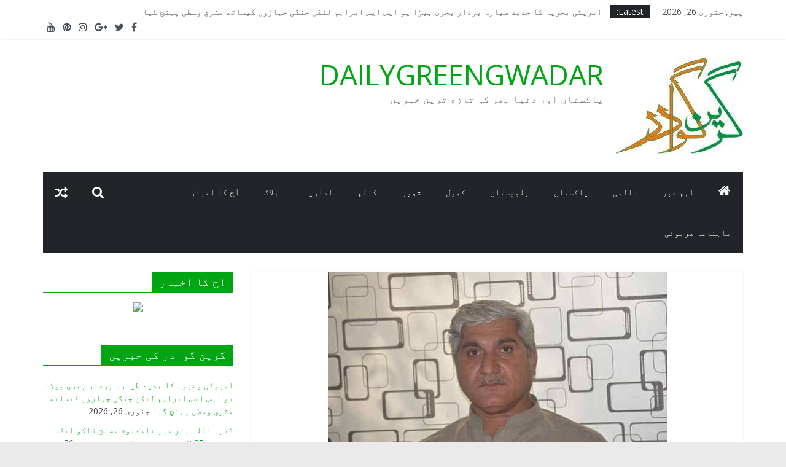

--- FILE ---
content_type: text/html; charset=UTF-8
request_url: https://dailygreengwadar.com/2020/11/29/%D9%84%DB%8C%D8%A7%D9%82%D8%AA-%D8%B3%D9%86%DB%8C-%DA%A9%DB%8C-%D8%A8%D8%A7-%D8%B9%D8%B2%D8%AA-%D8%A8%D8%A7%D8%B2%DB%8C%D8%A7%D8%A8%DB%8C-%DA%A9%D9%88-%D9%81%D9%88%D8%B1%DB%8C-%D8%B7%D9%88%D8%B1/
body_size: 90090
content:
<!DOCTYPE html>
<html dir="rtl" lang="ur">
<head>
			<meta charset="UTF-8" />
		<meta name="viewport" content="width=device-width, initial-scale=1">
		<link rel="profile" href="http://gmpg.org/xfn/11" />
		<title>لیاقت سنی کی با عزت بازیابی کو فوری طور پر یقینی بنا یا جائے،غلام نبی مری &#8211; DAILYGREENGWADAR</title>
<link rel='dns-prefetch' href='//fonts.googleapis.com' />
<link rel='dns-prefetch' href='//s.w.org' />
<link rel="alternate" type="application/rss+xml" title="DAILYGREENGWADAR &raquo; فیڈ" href="https://dailygreengwadar.com/feed/" />
<link rel="alternate" type="application/rss+xml" title="DAILYGREENGWADAR &raquo; تبصروں کی فیڈ" href="https://dailygreengwadar.com/comments/feed/" />
<link rel="alternate" type="application/rss+xml" title="DAILYGREENGWADAR &raquo; لیاقت سنی کی با عزت بازیابی کو فوری طور پر یقینی بنا یا جائے،غلام نبی مری تبصروں کی فیڈ" href="https://dailygreengwadar.com/2020/11/29/%d9%84%db%8c%d8%a7%d9%82%d8%aa-%d8%b3%d9%86%db%8c-%da%a9%db%8c-%d8%a8%d8%a7-%d8%b9%d8%b2%d8%aa-%d8%a8%d8%a7%d8%b2%db%8c%d8%a7%d8%a8%db%8c-%da%a9%d9%88-%d9%81%d9%88%d8%b1%db%8c-%d8%b7%d9%88%d8%b1/feed/" />
		<script type="text/javascript">
			window._wpemojiSettings = {"baseUrl":"https:\/\/s.w.org\/images\/core\/emoji\/13.0.0\/72x72\/","ext":".png","svgUrl":"https:\/\/s.w.org\/images\/core\/emoji\/13.0.0\/svg\/","svgExt":".svg","source":{"concatemoji":"https:\/\/dailygreengwadar.com\/wp-includes\/js\/wp-emoji-release.min.js?ver=5.5.17"}};
			!function(e,a,t){var n,r,o,i=a.createElement("canvas"),p=i.getContext&&i.getContext("2d");function s(e,t){var a=String.fromCharCode;p.clearRect(0,0,i.width,i.height),p.fillText(a.apply(this,e),0,0);e=i.toDataURL();return p.clearRect(0,0,i.width,i.height),p.fillText(a.apply(this,t),0,0),e===i.toDataURL()}function c(e){var t=a.createElement("script");t.src=e,t.defer=t.type="text/javascript",a.getElementsByTagName("head")[0].appendChild(t)}for(o=Array("flag","emoji"),t.supports={everything:!0,everythingExceptFlag:!0},r=0;r<o.length;r++)t.supports[o[r]]=function(e){if(!p||!p.fillText)return!1;switch(p.textBaseline="top",p.font="600 32px Arial",e){case"flag":return s([127987,65039,8205,9895,65039],[127987,65039,8203,9895,65039])?!1:!s([55356,56826,55356,56819],[55356,56826,8203,55356,56819])&&!s([55356,57332,56128,56423,56128,56418,56128,56421,56128,56430,56128,56423,56128,56447],[55356,57332,8203,56128,56423,8203,56128,56418,8203,56128,56421,8203,56128,56430,8203,56128,56423,8203,56128,56447]);case"emoji":return!s([55357,56424,8205,55356,57212],[55357,56424,8203,55356,57212])}return!1}(o[r]),t.supports.everything=t.supports.everything&&t.supports[o[r]],"flag"!==o[r]&&(t.supports.everythingExceptFlag=t.supports.everythingExceptFlag&&t.supports[o[r]]);t.supports.everythingExceptFlag=t.supports.everythingExceptFlag&&!t.supports.flag,t.DOMReady=!1,t.readyCallback=function(){t.DOMReady=!0},t.supports.everything||(n=function(){t.readyCallback()},a.addEventListener?(a.addEventListener("DOMContentLoaded",n,!1),e.addEventListener("load",n,!1)):(e.attachEvent("onload",n),a.attachEvent("onreadystatechange",function(){"complete"===a.readyState&&t.readyCallback()})),(n=t.source||{}).concatemoji?c(n.concatemoji):n.wpemoji&&n.twemoji&&(c(n.twemoji),c(n.wpemoji)))}(window,document,window._wpemojiSettings);
		</script>
		<style type="text/css">
img.wp-smiley,
img.emoji {
	display: inline !important;
	border: none !important;
	box-shadow: none !important;
	height: 1em !important;
	width: 1em !important;
	margin: 0 .07em !important;
	vertical-align: -0.1em !important;
	background: none !important;
	padding: 0 !important;
}
</style>
	<link rel='stylesheet' id='wp-block-library-rtl-css'  href='https://dailygreengwadar.com/wp-includes/css/dist/block-library/style-rtl.min.css?ver=5.5.17' type='text/css' media='all' />
<style id='wp-block-library-inline-css' type='text/css'>
.has-text-align-justify{text-align:justify;}
</style>
<link rel='stylesheet' id='wp-block-library-theme-rtl-css'  href='https://dailygreengwadar.com/wp-includes/css/dist/block-library/theme-rtl.min.css?ver=5.5.17' type='text/css' media='all' />
<link rel='stylesheet' id='lw-custom-css'  href='https://dailygreengwadar.com/wp-content/plugins/location-weather/assets/css/custom.css?ver=1.1.2' type='text/css' media='all' />
<link rel='stylesheet' id='location-weather-style-css'  href='https://dailygreengwadar.com/wp-content/plugins/location-weather/assets/css/style.css?ver=1.1.2' type='text/css' media='all' />
<link rel='stylesheet' id='colormag_style-rtl-css'  href='https://dailygreengwadar.com/wp-content/themes/colormag/style-rtl.css?ver=2.0.0.3' type='text/css' media='all' />
<style id='colormag_style-inline-css' type='text/css'>
.colormag-button,blockquote,button,input[type=reset],input[type=button],input[type=submit],#masthead.colormag-header-clean #site-navigation.main-small-navigation .menu-toggle,.fa.search-top:hover,#masthead.colormag-header-classic #site-navigation.main-small-navigation .menu-toggle,.main-navigation ul li.focus > a,#masthead.colormag-header-classic .main-navigation ul ul.sub-menu li.focus > a,.home-icon.front_page_on,.main-navigation a:hover,.main-navigation ul li ul li a:hover,.main-navigation ul li ul li:hover>a,.main-navigation ul li.current-menu-ancestor>a,.main-navigation ul li.current-menu-item ul li a:hover,.main-navigation ul li.current-menu-item>a,.main-navigation ul li.current_page_ancestor>a,.main-navigation ul li.current_page_item>a,.main-navigation ul li:hover>a,.main-small-navigation li a:hover,.site-header .menu-toggle:hover,#masthead.colormag-header-classic .main-navigation ul ul.sub-menu li:hover > a,#masthead.colormag-header-classic .main-navigation ul ul.sub-menu li.current-menu-ancestor > a,#masthead.colormag-header-classic .main-navigation ul ul.sub-menu li.current-menu-item > a,#masthead .main-small-navigation li:hover > a,#masthead .main-small-navigation li.current-page-ancestor > a,#masthead .main-small-navigation li.current-menu-ancestor > a,#masthead .main-small-navigation li.current-page-item > a,#masthead .main-small-navigation li.current-menu-item > a,.main-small-navigation .current-menu-item>a,.main-small-navigation .current_page_item > a,.promo-button-area a:hover,#content .wp-pagenavi .current,#content .wp-pagenavi a:hover,.format-link .entry-content a,.pagination span,.comments-area .comment-author-link span,#secondary .widget-title span,.footer-widgets-area .widget-title span,.colormag-footer--classic .footer-widgets-area .widget-title span::before,.advertisement_above_footer .widget-title span,#content .post .article-content .above-entry-meta .cat-links a,.page-header .page-title span,.entry-meta .post-format i,.more-link,.no-post-thumbnail,.widget_featured_slider .slide-content .above-entry-meta .cat-links a,.widget_highlighted_posts .article-content .above-entry-meta .cat-links a,.widget_featured_posts .article-content .above-entry-meta .cat-links a,.widget_featured_posts .widget-title span,.widget_slider_area .widget-title span,.widget_beside_slider .widget-title span,.wp-block-quote,.wp-block-quote.is-style-large,.wp-block-quote.has-text-align-right{background-color:#00a513;}#site-title a,.next a:hover,.previous a:hover,.social-links i.fa:hover,a,#masthead.colormag-header-clean .social-links li:hover i.fa,#masthead.colormag-header-classic .social-links li:hover i.fa,#masthead.colormag-header-clean .breaking-news .newsticker a:hover,#masthead.colormag-header-classic .breaking-news .newsticker a:hover,#masthead.colormag-header-classic #site-navigation .fa.search-top:hover,#masthead.colormag-header-classic #site-navigation.main-navigation .random-post a:hover .fa-random,.dark-skin #masthead.colormag-header-classic #site-navigation.main-navigation .home-icon:hover .fa,#masthead .main-small-navigation li:hover > .sub-toggle i,.better-responsive-menu #masthead .main-small-navigation .sub-toggle.active .fa,#masthead.colormag-header-classic .main-navigation .home-icon a:hover .fa,.pagination a span:hover,#content .comments-area a.comment-edit-link:hover,#content .comments-area a.comment-permalink:hover,#content .comments-area article header cite a:hover,.comments-area .comment-author-link a:hover,.comment .comment-reply-link:hover,.nav-next a,.nav-previous a,.footer-widgets-area a:hover,a#scroll-up i,#content .post .article-content .entry-title a:hover,.entry-meta .byline i,.entry-meta .cat-links i,.entry-meta a,.post .entry-title a:hover,.search .entry-title a:hover,.entry-meta .comments-link a:hover,.entry-meta .edit-link a:hover,.entry-meta .posted-on a:hover,.entry-meta .tag-links a:hover,.single #content .tags a:hover,.post-box .entry-meta .cat-links a:hover,.post-box .entry-meta .posted-on a:hover,.post.post-box .entry-title a:hover,.widget_featured_slider .slide-content .below-entry-meta .byline a:hover,.widget_featured_slider .slide-content .below-entry-meta .comments a:hover,.widget_featured_slider .slide-content .below-entry-meta .posted-on a:hover,.widget_featured_slider .slide-content .entry-title a:hover,.byline a:hover,.comments a:hover,.edit-link a:hover,.posted-on a:hover,.tag-links a:hover,.widget_highlighted_posts .article-content .below-entry-meta .byline a:hover,.widget_highlighted_posts .article-content .below-entry-meta .comments a:hover,.widget_highlighted_posts .article-content .below-entry-meta .posted-on a:hover,.widget_highlighted_posts .article-content .entry-title a:hover,.widget_featured_posts .article-content .entry-title a:hover,.related-posts-main-title .fa,.single-related-posts .article-content .entry-title a:hover{color:#00a513;}#site-navigation{border-top-color:#00a513;}#masthead.colormag-header-classic .main-navigation ul ul.sub-menu li:hover,#masthead.colormag-header-classic .main-navigation ul ul.sub-menu li.current-menu-ancestor,#masthead.colormag-header-classic .main-navigation ul ul.sub-menu li.current-menu-item,#masthead.colormag-header-classic #site-navigation .menu-toggle,#masthead.colormag-header-classic #site-navigation .menu-toggle:hover,#masthead.colormag-header-classic .main-navigation ul > li:hover > a,#masthead.colormag-header-classic .main-navigation ul > li.current-menu-item > a,#masthead.colormag-header-classic .main-navigation ul > li.current-menu-ancestor > a,#masthead.colormag-header-classic .main-navigation ul li.focus > a,.promo-button-area a:hover,.pagination a span:hover{border-color:#00a513;}#secondary .widget-title,.footer-widgets-area .widget-title,.advertisement_above_footer .widget-title,.page-header .page-title,.widget_featured_posts .widget-title,.widget_slider_area .widget-title,.widget_beside_slider .widget-title{border-bottom-color:#00a513;}@media (max-width:768px){.better-responsive-menu .sub-toggle{background-color:#008700;}}
</style>
<link rel='stylesheet' id='colormag-fontawesome-css'  href='https://dailygreengwadar.com/wp-content/themes/colormag/fontawesome/css/font-awesome.min.css?ver=2.0.0.3' type='text/css' media='all' />
<link rel='stylesheet' id='colormag_googlefonts-css'  href='//fonts.googleapis.com/css?family=Open+Sans%3A400%2C600&#038;ver=2.0.0.3' type='text/css' media='all' />
<link rel='stylesheet' id='social-logos-css'  href='https://dailygreengwadar.com/wp-content/plugins/jetpack/_inc/social-logos/social-logos.min.css?ver=8.9.4' type='text/css' media='all' />
<link rel='stylesheet' id='jetpack_css-rtl-css'  href='https://dailygreengwadar.com/wp-content/plugins/jetpack/css/jetpack-rtl.css?ver=8.9.4' type='text/css' media='all' />
<script type='text/javascript' src='https://dailygreengwadar.com/wp-includes/js/jquery/jquery.js?ver=1.12.4-wp' id='jquery-core-js'></script>
<!--[if lte IE 8]>
<script type='text/javascript' src='https://dailygreengwadar.com/wp-content/themes/colormag/js/html5shiv.min.js?ver=2.0.0.3' id='html5-js'></script>
<![endif]-->
<link rel="https://api.w.org/" href="https://dailygreengwadar.com/wp-json/" /><link rel="alternate" type="application/json" href="https://dailygreengwadar.com/wp-json/wp/v2/posts/4291" /><link rel="EditURI" type="application/rsd+xml" title="RSD" href="https://dailygreengwadar.com/xmlrpc.php?rsd" />
<link rel="wlwmanifest" type="application/wlwmanifest+xml" href="https://dailygreengwadar.com/wp-includes/wlwmanifest.xml" /> 
<link rel='prev' title='ملتان میں نیٹ ورک و راستے بند کرنا حکومت کی کمزوری کی دلیل ہے،ڈاکٹر مالک بلوچ' href='https://dailygreengwadar.com/2020/11/29/%d9%85%d9%84%d8%aa%d8%a7%d9%86-%d9%85%db%8c%da%ba-%d9%86%db%8c%d9%b9-%d9%88%d8%b1%da%a9-%d9%88-%d8%b1%d8%a7%d8%b3%d8%aa%db%92-%d8%a8%d9%86%d8%af-%da%a9%d8%b1%d9%86%d8%a7-%d8%ad%da%a9%d9%88%d9%85%d8%aa/' />
<link rel='next' title='مستونگ سے اغو ا ہونے والے پروفیسر کو فوری بازیاب کرایا جائے،اکیڈمک اسٹاف' href='https://dailygreengwadar.com/2020/11/29/%d9%85%d8%b3%d8%aa%d9%88%d9%86%da%af-%d8%b3%db%92-%d8%a7%d8%ba%d9%88-%d8%a7-%db%81%d9%88%d9%86%db%92-%d9%88%d8%a7%d9%84%db%92-%d9%be%d8%b1%d9%88%d9%81%db%8c%d8%b3%d8%b1-%da%a9%d9%88-%d9%81%d9%88%d8%b1/' />
<meta name="generator" content="WordPress 5.5.17" />
<link rel="canonical" href="https://dailygreengwadar.com/2020/11/29/%d9%84%db%8c%d8%a7%d9%82%d8%aa-%d8%b3%d9%86%db%8c-%da%a9%db%8c-%d8%a8%d8%a7-%d8%b9%d8%b2%d8%aa-%d8%a8%d8%a7%d8%b2%db%8c%d8%a7%d8%a8%db%8c-%da%a9%d9%88-%d9%81%d9%88%d8%b1%db%8c-%d8%b7%d9%88%d8%b1/" />
<link rel='shortlink' href='https://dailygreengwadar.com/?p=4291' />
<link rel="alternate" type="application/json+oembed" href="https://dailygreengwadar.com/wp-json/oembed/1.0/embed?url=https%3A%2F%2Fdailygreengwadar.com%2F2020%2F11%2F29%2F%25d9%2584%25db%258c%25d8%25a7%25d9%2582%25d8%25aa-%25d8%25b3%25d9%2586%25db%258c-%25da%25a9%25db%258c-%25d8%25a8%25d8%25a7-%25d8%25b9%25d8%25b2%25d8%25aa-%25d8%25a8%25d8%25a7%25d8%25b2%25db%258c%25d8%25a7%25d8%25a8%25db%258c-%25da%25a9%25d9%2588-%25d9%2581%25d9%2588%25d8%25b1%25db%258c-%25d8%25b7%25d9%2588%25d8%25b1%2F" />
<link rel="alternate" type="text/xml+oembed" href="https://dailygreengwadar.com/wp-json/oembed/1.0/embed?url=https%3A%2F%2Fdailygreengwadar.com%2F2020%2F11%2F29%2F%25d9%2584%25db%258c%25d8%25a7%25d9%2582%25d8%25aa-%25d8%25b3%25d9%2586%25db%258c-%25da%25a9%25db%258c-%25d8%25a8%25d8%25a7-%25d8%25b9%25d8%25b2%25d8%25aa-%25d8%25a8%25d8%25a7%25d8%25b2%25db%258c%25d8%25a7%25d8%25a8%25db%258c-%25da%25a9%25d9%2588-%25d9%2581%25d9%2588%25d8%25b1%25db%258c-%25d8%25b7%25d9%2588%25d8%25b1%2F&#038;format=xml" />
<style type='text/css'>img#wpstats{display:none}</style><link rel="pingback" href="https://dailygreengwadar.com/xmlrpc.php">
<!-- Jetpack Open Graph Tags -->
<meta property="og:type" content="article" />
<meta property="og:title" content="لیاقت سنی کی با عزت بازیابی کو فوری طور پر یقینی بنا یا جائے،غلام نبی مری" />
<meta property="og:url" content="https://dailygreengwadar.com/2020/11/29/%d9%84%db%8c%d8%a7%d9%82%d8%aa-%d8%b3%d9%86%db%8c-%da%a9%db%8c-%d8%a8%d8%a7-%d8%b9%d8%b2%d8%aa-%d8%a8%d8%a7%d8%b2%db%8c%d8%a7%d8%a8%db%8c-%da%a9%d9%88-%d9%81%d9%88%d8%b1%db%8c-%d8%b7%d9%88%d8%b1/" />
<meta property="og:description" content="کوئٹہ:بلوچستان نیشنل پارٹی کے مرکزی کمیٹی کے ممبر غلام نبی مری نے اپنے ایک بیان میں بلوچستان یونیورسٹی کے پروفیسر ڈاکٹر لیاقت سنی کی اغوا ء کر نے کی بزدلانہ ہتھکنڈ ے کی شدید الفاظ میں مذمت کرتے ہوئ…" />
<meta property="article:published_time" content="2020-11-29T16:29:01+00:00" />
<meta property="article:modified_time" content="2020-11-29T16:29:03+00:00" />
<meta property="og:site_name" content="DAILYGREENGWADAR" />
<meta property="og:image" content="https://dailygreengwadar.com/wp-content/uploads/2020/11/mari.jpg" />
<meta property="og:image:width" content="552" />
<meta property="og:image:height" content="320" />
<meta property="og:locale" content="ur_PK" />
<meta name="twitter:text:title" content="لیاقت سنی کی با عزت بازیابی کو فوری طور پر یقینی بنا یا جائے،غلام نبی مری" />
<meta name="twitter:image" content="https://dailygreengwadar.com/wp-content/uploads/2020/11/mari.jpg?w=640" />
<meta name="twitter:card" content="summary_large_image" />

<!-- End Jetpack Open Graph Tags -->
<link rel="icon" href="https://dailygreengwadar.com/wp-content/uploads/2020/09/cropped-GREENGWADAR-1-2-32x32.jpg" sizes="32x32" />
<link rel="icon" href="https://dailygreengwadar.com/wp-content/uploads/2020/09/cropped-GREENGWADAR-1-2-192x192.jpg" sizes="192x192" />
<link rel="apple-touch-icon" href="https://dailygreengwadar.com/wp-content/uploads/2020/09/cropped-GREENGWADAR-1-2-180x180.jpg" />
<meta name="msapplication-TileImage" content="https://dailygreengwadar.com/wp-content/uploads/2020/09/cropped-GREENGWADAR-1-2-270x270.jpg" />
</head>

<body class="rtl post-template-default single single-post postid-4291 single-format-standard wp-custom-logo wp-embed-responsive right-sidebar wide">

		<div id="page" class="hfeed site">
				<a class="skip-link screen-reader-text" href="#main">Skip to content</a>
				<header id="masthead" class="site-header clearfix colormag-header-clean">
				<div id="header-text-nav-container" class="clearfix">
		
			<div class="news-bar">
				<div class="inner-wrap clearfix">
					
		<div class="date-in-header">
			پیر, جنوری 26, 2026		</div>

		
		<div class="breaking-news">
			<strong class="breaking-news-latest">Latest:</strong>

			<ul class="newsticker">
									<li>
						<a href="https://dailygreengwadar.com/2026/01/26/%d8%a7%d9%85%d8%b1%db%8c%da%a9%db%8c-%d8%a8%d8%ad%d8%b1%db%8c%db%81-%da%a9%d8%a7-%d8%ac%d8%af%db%8c%d8%af-%d8%b7%db%8c%d8%a7%d8%b1%db%81-%d8%a8%d8%b1%d8%af%d8%a7%d8%b1-%d8%a8%d8%ad%d8%b1%db%8c-%d8%a8/" title="امریکی بحریہ کا جدید طیارہ بردار بحری بیڑا یو ایس ایس ابراہم لنکن جنگی جہازوں کیساتھ مشرق وسطیٰ پہنچ گیا">
							امریکی بحریہ کا جدید طیارہ بردار بحری بیڑا یو ایس ایس ابراہم لنکن جنگی جہازوں کیساتھ مشرق وسطیٰ پہنچ گیا						</a>
					</li>
									<li>
						<a href="https://dailygreengwadar.com/2026/01/26/%da%88%db%8c%d8%b1%db%81-%d8%a7%d9%84%d9%84%db%81-%db%8c%d8%a7%d8%b1-%d9%85%db%8c%da%ba-%d9%86%d8%a7%d9%85%d8%b9%d9%84%d9%88%d9%85-%d9%85%d8%b3%d9%84%d8%ad-%da%88%d8%a7%da%a9%d9%88-%d8%a7%db%8c%da%a9/" title="ڈیرہ اللہ یار میں نامعلوم مسلح ڈاکو ایک شخص سے 25لاکھ روپے چھین کرفرار">
							ڈیرہ اللہ یار میں نامعلوم مسلح ڈاکو ایک شخص سے 25لاکھ روپے چھین کرفرار						</a>
					</li>
									<li>
						<a href="https://dailygreengwadar.com/2026/01/26/%da%a9%d9%88%d8%a6%d9%b9%db%81-%d9%85%db%8c%da%ba-%d8%a8%d8%a7%d8%b1%d8%b4-%d8%a7%d9%88%d8%b1-%d8%a8%d8%b1%d9%81-%d8%a8%d8%a7%d8%b1%db%8c-%da%a9%db%92-%d8%a8%d8%a7%d8%b9%d8%ab-%d9%85%da%a9%d8%a7%d9%86/" title="کوئٹہ میں بارش اور برف باری کے باعث مکان کی چھت گرنے سے ملبے تلے دب کرایک شخص جاں بحق جبکہ 2افراد زخمی">
							کوئٹہ میں بارش اور برف باری کے باعث مکان کی چھت گرنے سے ملبے تلے دب کرایک شخص جاں بحق جبکہ 2افراد زخمی						</a>
					</li>
									<li>
						<a href="https://dailygreengwadar.com/2026/01/26/%d8%a8%d8%a7%d8%b1%d8%b4%d9%88%da%ba-%d8%a7%d9%88%d8%b1%d8%a8%d8%b1%d9%81-%d8%a8%d8%a7%d8%b1%db%8c-%da%a9%db%92-%d8%af%d9%88%d8%b1%d8%a7%d9%86-%d8%b5%d9%88%d8%a8%d8%a7%d8%a6%db%8c-%d8%ad%da%a9%d9%88/" title="بارشوں اوربرف باری کے دوران صوبائی حکومت کی پوری مشینری ریسکیو و ریلیف آپریشن میں مصروف ہے ٗ میرسرفراز بگٹی">
							بارشوں اوربرف باری کے دوران صوبائی حکومت کی پوری مشینری ریسکیو و ریلیف آپریشن میں مصروف ہے ٗ میرسرفراز بگٹی						</a>
					</li>
									<li>
						<a href="https://dailygreengwadar.com/2026/01/26/%d8%b4%da%a9%d8%a7%d8%b1-%d9%be%d9%88%d8%b1-%d9%97-%d8%b1%db%8c%d9%84%d9%88%db%92-%d9%b9%d8%b1%db%8c%da%a9-%d9%be%d8%b1-%d8%af%da%be%d9%85%d8%a7%da%a9%db%92-%d9%86%d8%aa%db%8c%d8%ac%db%92-%d9%85%db%8c/" title="شکار پور ٗ ریلوے ٹریک پر دھماکے نتیجے میں جعفر ایکسپریس کی دوبوگیاں پٹڑی سے اتر گئیں">
							شکار پور ٗ ریلوے ٹریک پر دھماکے نتیجے میں جعفر ایکسپریس کی دوبوگیاں پٹڑی سے اتر گئیں						</a>
					</li>
							</ul>
		</div>

		
		<div class="social-links clearfix">
			<ul>
				<li><a href="https://www.facebook.com/Daily-Green-Gwadar-100784224693615" ><i class="fa fa-facebook"></i></a></li><li><a href="https://twitter.com/dailygreengwad1" ><i class="fa fa-twitter"></i></a></li><li><a href="#" ><i class="fa fa-google-plus"></i></a></li><li><a href="#" ><i class="fa fa-instagram"></i></a></li><li><a href="#" ><i class="fa fa-pinterest"></i></a></li><li><a href="https://www.youtube.com/channel/UCOvIeElstHVncAeADz3Tk3g?view_as=subscriber" ><i class="fa fa-youtube"></i></a></li>			</ul>
		</div><!-- .social-links -->
						</div>
			</div>

			
		<div class="inner-wrap">
			<div id="header-text-nav-wrap" class="clearfix">

				<div id="header-left-section">
											<div id="header-logo-image">
							<a href="https://dailygreengwadar.com/" class="custom-logo-link" rel="home"><img width="207" height="156" src="https://dailygreengwadar.com/wp-content/uploads/2020/09/cropped-GREENGWADAR-1-1.jpg" class="custom-logo" alt="DAILYGREENGWADAR" /></a>						</div><!-- #header-logo-image -->
						
					<div id="header-text" class="">
													<h3 id="site-title">
								<a href="https://dailygreengwadar.com/" title="DAILYGREENGWADAR" rel="home">DAILYGREENGWADAR</a>
							</h3>
						
													<p id="site-description">
								پاکستان اور دنیا بھر کی تازه ترین خبریں							</p><!-- #site-description -->
											</div><!-- #header-text -->
				</div><!-- #header-left-section -->

				<div id="header-right-section">
									</div><!-- #header-right-section -->

			</div><!-- #header-text-nav-wrap -->
		</div><!-- .inner-wrap -->

		
		<nav id="site-navigation" class="main-navigation clearfix" role="navigation">
			<div class="inner-wrap clearfix">
				
					<div class="home-icon">
						<a href="https://dailygreengwadar.com/"
						   title="DAILYGREENGWADAR"
						>
							<i class="fa fa-home"></i>
						</a>
					</div>
				
									<div class="search-random-icons-container">
						
		<div class="random-post">
							<a href="https://dailygreengwadar.com/2022/02/21/%d9%be%d8%a7%da%a9%d8%b3%d8%aa%d8%a7%d9%86-%db%81%d9%85%d8%a7%d8%b1%d8%a7-%d9%85%d9%84%da%a9-%db%81%db%92-%d8%a7%d8%b3-%d9%85%d9%84%da%a9-%d9%85%db%8c%da%ba-%d8%ba%d9%84%d8%a7%d9%85-%da%a9%db%8c/" title="View a random post">
					<i class="fa fa-random"></i>
				</a>
					</div>

									<div class="top-search-wrap">
								<i class="fa fa-search search-top"></i>
								<div class="search-form-top">
									
<form action="https://dailygreengwadar.com/"
      class="search-form searchform clearfix"
      method="get"
      role="search"
>

	<div class="search-wrap">
		<input type="search"
		       class="s field"
		       name="s"
		       value=""
		       placeholder="Search"
		/>

		<button class="search-icon" type="submit"></button>
	</div>

</form><!-- .searchform -->
								</div>
							</div>
											</div>
				
				<p class="menu-toggle"></p>
				<div class="menu-primary-container"><ul id="menu-primary" class="menu"><li id="menu-item-77" class="menu-item menu-item-type-taxonomy menu-item-object-category menu-item-77"><a href="https://dailygreengwadar.com/category/%d8%a7%db%81%d9%85-%d8%ae%d8%a8%d8%b1/">اہم خبر</a></li>
<li id="menu-item-80" class="menu-item menu-item-type-taxonomy menu-item-object-category menu-item-80"><a href="https://dailygreengwadar.com/category/%d8%b9%d8%a7%d9%84%d9%85%db%8c/">عالمی</a></li>
<li id="menu-item-79" class="menu-item menu-item-type-taxonomy menu-item-object-category menu-item-79"><a href="https://dailygreengwadar.com/category/%d9%be%d8%a7%da%a9%d8%b3%d8%aa%d8%a7%d9%86/">پاکستان</a></li>
<li id="menu-item-78" class="menu-item menu-item-type-taxonomy menu-item-object-category current-post-ancestor current-menu-parent current-post-parent menu-item-78"><a href="https://dailygreengwadar.com/category/%d8%a8%d9%84%d9%88%da%86%d8%b3%d8%aa%d8%a7%d9%86/">بلوچستان</a></li>
<li id="menu-item-82" class="menu-item menu-item-type-taxonomy menu-item-object-category menu-item-82"><a href="https://dailygreengwadar.com/category/%da%a9%da%be%db%8c%d9%84/">کھیل</a></li>
<li id="menu-item-81" class="menu-item menu-item-type-taxonomy menu-item-object-category menu-item-81"><a href="https://dailygreengwadar.com/category/%d8%b4%d9%88%d8%a8%d8%b2/">شوبز</a></li>
<li id="menu-item-83" class="menu-item menu-item-type-taxonomy menu-item-object-category menu-item-83"><a href="https://dailygreengwadar.com/category/%da%a9%d8%a7%d9%84%d9%85/">کالم</a></li>
<li id="menu-item-1120" class="menu-item menu-item-type-taxonomy menu-item-object-category menu-item-1120"><a href="https://dailygreengwadar.com/category/%d8%a7%d8%af%d8%a7%d8%b1%db%8c%db%81/">اداریہ</a></li>
<li id="menu-item-1121" class="menu-item menu-item-type-taxonomy menu-item-object-category menu-item-1121"><a href="https://dailygreengwadar.com/category/%d8%a8%d9%84%d8%a7%da%af/">بلاگ</a></li>
<li id="menu-item-1122" class="menu-item menu-item-type-post_type menu-item-object-page menu-item-1122"><a href="https://dailygreengwadar.com/%d8%a7%d9%93%d8%ac-%da%a9%d8%a7-%d8%a7%d8%ae%d8%a8%d8%a7%d8%b1/">آج کا اخبار</a></li>
<li id="menu-item-1220" class="menu-item menu-item-type-post_type menu-item-object-page menu-item-1220"><a href="https://dailygreengwadar.com/%d9%85%d8%a7%db%81%d9%86%d8%a7%d9%85%db%81-%da%be%d8%b1%d8%a8%d9%88%d8%a6%db%8c/">ماہنامہ ھربوئی</a></li>
</ul></div>
			</div>
		</nav>

				</div><!-- #header-text-nav-container -->
				</header><!-- #masthead -->
				<div id="main" class="clearfix">
				<div class="inner-wrap clearfix">
		
	<div id="primary">
		<div id="content" class="clearfix">

			
<article id="post-4291" class="post-4291 post type-post status-publish format-standard has-post-thumbnail hentry category-7 tag-756">
	
				<div class="featured-image">
				<img width="552" height="320" src="https://dailygreengwadar.com/wp-content/uploads/2020/11/mari.jpg" class="attachment-colormag-featured-image size-colormag-featured-image wp-post-image" alt="" loading="lazy" srcset="https://dailygreengwadar.com/wp-content/uploads/2020/11/mari.jpg 552w, https://dailygreengwadar.com/wp-content/uploads/2020/11/mari-300x174.jpg 300w" sizes="(max-width: 552px) 100vw, 552px" />			</div>
			
	<div class="article-content clearfix">

		<div class="above-entry-meta"><span class="cat-links"><a href="https://dailygreengwadar.com/category/%d8%a8%d9%84%d9%88%da%86%d8%b3%d8%aa%d8%a7%d9%86/"  rel="category tag">بلوچستان</a>&nbsp;</span></div>
		<header class="entry-header">
			<h1 class="entry-title">
				لیاقت سنی کی با عزت بازیابی کو فوری طور پر یقینی بنا یا جائے،غلام نبی مری			</h1>
		</header>

		<div class="below-entry-meta">
			<span class="posted-on"><a href="https://dailygreengwadar.com/2020/11/29/%d9%84%db%8c%d8%a7%d9%82%d8%aa-%d8%b3%d9%86%db%8c-%da%a9%db%8c-%d8%a8%d8%a7-%d8%b9%d8%b2%d8%aa-%d8%a8%d8%a7%d8%b2%db%8c%d8%a7%d8%a8%db%8c-%da%a9%d9%88-%d9%81%d9%88%d8%b1%db%8c-%d8%b7%d9%88%d8%b1/" title="4:29 شام" rel="bookmark"><i class="fa fa-calendar-o"></i> <time class="entry-date published" datetime="2020-11-29T16:29:01+00:00">نومبر 29, 2020</time><time class="updated" datetime="2020-11-29T16:29:03+00:00">نومبر 29, 2020</time></a></span>
			<span class="byline">
				<span class="author vcard">
					<i class="fa fa-user"></i>
					<a class="url fn n"
					   href="https://dailygreengwadar.com/author/greengwadar/"
					   title="green gwadar"
					>
						green gwadar					</a>
				</span>
			</span>

							<span class="comments">
						<a href="https://dailygreengwadar.com/2020/11/29/%d9%84%db%8c%d8%a7%d9%82%d8%aa-%d8%b3%d9%86%db%8c-%da%a9%db%8c-%d8%a8%d8%a7-%d8%b9%d8%b2%d8%aa-%d8%a8%d8%a7%d8%b2%db%8c%d8%a7%d8%a8%db%8c-%da%a9%d9%88-%d9%81%d9%88%d8%b1%db%8c-%d8%b7%d9%88%d8%b1/#respond"><i class="fa fa-comment"></i> 0 Comments</a>					</span>
				<span class="tag-links"><i class="fa fa-tags"></i><a href="https://dailygreengwadar.com/tag/%d8%ba%d9%84%d8%a7%d9%85-%d9%86%d8%a8%db%8c-%d9%85%d8%b1%db%8c/" rel="tag">غلام نبی مری</a></span></div>
		<div class="entry-content clearfix">
			
<p>کوئٹہ:بلوچستان نیشنل پارٹی کے مرکزی کمیٹی کے ممبر غلام نبی مری نے اپنے ایک بیان میں بلوچستان یونیورسٹی کے پروفیسر ڈاکٹر لیاقت سنی کی اغوا ء کر نے کی بزدلانہ ہتھکنڈ ے کی شدید الفاظ میں مذمت کرتے ہوئے کہا ہے کہ بلوچستان کئی عشروں سے تعلیمی زبوحالی کا شکار ہے یہاں کے لاکھوں کی تعداد میں بچے تعلیمی اداروں سے باہر ہیں جبکہ تعلیمی اداروں میں بنیادی ضروریات زندگی کی سہولیات نہ ہونے کی برابر ہے ایک سوچھے سمجھے منصوبے اور سازش کے تحت بلوچستان کے اساتذہ اکرام،پروفیسرز،لیکچرارز اور علم دانش سے تعلق رکھنے والے طبقات کو منفی ہتھکنڈوں کے ذریعے سے ظلم وستم،قتل وغارت گیری،اغواء،ہراساں کرنے،دھونس دھمکیاں اور دیگر ناانصافیوں کے شکارہے تاکہ بلوچستان کو تعلیمی لحاظ سے مزید پسماندہ رکھ کر با اختیار اور غیر جمہوری قوتیں صوبے کے بے پناہ قدرتی معدنیات دولت سے مالا مال خطے کی وسائل پر اپنا دائمی قبضہ اور توسیع پسندانہ پالیسیوں کو تقویت دینا چاہتے ہیں تاکہ یہاں کے عوام علم،شعور ترقی وخوشحالی دور جدید کے ٹیکنالوجی لوازمات اور ضروریات سے نا آشنا ہوکر اپنے سرزمین اور قومی شناخت وجود اور بقاء،علم وتدریس سے متعلق دور جدید کے سہولیات سے محروم رہ کر دنیا سے رہ سکیں اس سے پہلے بھی صوبے کے اہل علم،دانشور،سیاسی کارکنوں،وکلاء،میڈیا سے تعلق رکھنے والے سول سوسائٹی کے لوگوں کو خوف وحراس،دھونس دھمکیوں اور راستے سے ہٹانے کیلئے ایسے منفی ہتھکنڈے اپنا ئے گئے ایسے سازشوں اور منصوبوں کے سامنے کسی بھی صورت میں خاموشی اختیار نہیں کرینگے اور نہ کامیاب ہونے دینگے حکومت وقت صوبے میں امن وامان برقرار رکھنے میں مکمل طور پر ناکام ہوچکی ہے امن وامان کے نام پر سالانہ اربوں روپیہ صرف اور صرف حکومتی ہائی پروفائلز کے تحفظ اور سیکورٹی کے مد میں رکھے گئے ہیں جبکہ صوبے کے عام سویلین بے یار ومدد گار عدم تحفظ کے شکار ان قوتوں کے نرغے اور رحم وکرم پر ہے جنہوں نے خوف وحراس،قتل وغارت گیری،اغواء برائے تاوان منشیات کے کھلے عام خرید وفروخت کھول رکھی ہے انہوں نے حکومت سے مطالبہ کیا ہے کہ لیاقت سنی کی با عزت بازیابی کو فوری طور پر یقینی بنا یا جائے اور صوبے میں اس عوام دشمن اقدام کیخلاف کسی بھی صورت میں خاموشی اختیارنہیں کرینگے۔</p>
<div class="sharedaddy sd-sharing-enabled"><div class="robots-nocontent sd-block sd-social sd-social-icon-text sd-sharing"><h3 class="sd-title">Share this:</h3><div class="sd-content"><ul><li class="share-twitter"><a rel="nofollow noopener noreferrer" data-shared="sharing-twitter-4291" class="share-twitter sd-button share-icon" href="https://dailygreengwadar.com/2020/11/29/%d9%84%db%8c%d8%a7%d9%82%d8%aa-%d8%b3%d9%86%db%8c-%da%a9%db%8c-%d8%a8%d8%a7-%d8%b9%d8%b2%d8%aa-%d8%a8%d8%a7%d8%b2%db%8c%d8%a7%d8%a8%db%8c-%da%a9%d9%88-%d9%81%d9%88%d8%b1%db%8c-%d8%b7%d9%88%d8%b1/?share=twitter" target="_blank" title="Click to share on Twitter"><span>Twitter</span></a></li><li class="share-facebook"><a rel="nofollow noopener noreferrer" data-shared="sharing-facebook-4291" class="share-facebook sd-button share-icon" href="https://dailygreengwadar.com/2020/11/29/%d9%84%db%8c%d8%a7%d9%82%d8%aa-%d8%b3%d9%86%db%8c-%da%a9%db%8c-%d8%a8%d8%a7-%d8%b9%d8%b2%d8%aa-%d8%a8%d8%a7%d8%b2%db%8c%d8%a7%d8%a8%db%8c-%da%a9%d9%88-%d9%81%d9%88%d8%b1%db%8c-%d8%b7%d9%88%d8%b1/?share=facebook" target="_blank" title="Click to share on Facebook"><span>Facebook</span></a></li><li class="share-jetpack-whatsapp"><a rel="nofollow noopener noreferrer" data-shared="" class="share-jetpack-whatsapp sd-button share-icon" href="https://dailygreengwadar.com/2020/11/29/%d9%84%db%8c%d8%a7%d9%82%d8%aa-%d8%b3%d9%86%db%8c-%da%a9%db%8c-%d8%a8%d8%a7-%d8%b9%d8%b2%d8%aa-%d8%a8%d8%a7%d8%b2%db%8c%d8%a7%d8%a8%db%8c-%da%a9%d9%88-%d9%81%d9%88%d8%b1%db%8c-%d8%b7%d9%88%d8%b1/?share=jetpack-whatsapp" target="_blank" title="Click to share on WhatsApp"><span>WhatsApp</span></a></li><li class="share-end"></li></ul></div></div></div>		</div>

	</div>

	</article>

		</div><!-- #content -->

		
		<ul class="default-wp-page clearfix">
			<li class="previous"><a href="https://dailygreengwadar.com/2020/11/29/%d9%85%d9%84%d8%aa%d8%a7%d9%86-%d9%85%db%8c%da%ba-%d9%86%db%8c%d9%b9-%d9%88%d8%b1%da%a9-%d9%88-%d8%b1%d8%a7%d8%b3%d8%aa%db%92-%d8%a8%d9%86%d8%af-%da%a9%d8%b1%d9%86%d8%a7-%d8%ad%da%a9%d9%88%d9%85%d8%aa/" rel="prev"><span class="meta-nav">&larr;</span> ملتان میں نیٹ ورک و راستے بند کرنا حکومت کی کمزوری کی دلیل ہے،ڈاکٹر مالک بلوچ</a></li>
			<li class="next"><a href="https://dailygreengwadar.com/2020/11/29/%d9%85%d8%b3%d8%aa%d9%88%d9%86%da%af-%d8%b3%db%92-%d8%a7%d8%ba%d9%88-%d8%a7-%db%81%d9%88%d9%86%db%92-%d9%88%d8%a7%d9%84%db%92-%d9%be%d8%b1%d9%88%d9%81%db%8c%d8%b3%d8%b1-%da%a9%d9%88-%d9%81%d9%88%d8%b1/" rel="next">مستونگ سے اغو ا ہونے والے پروفیسر کو فوری بازیاب کرایا جائے،اکیڈمک اسٹاف <span class="meta-nav">&rarr;</span></a></li>
		</ul>

		
	<div class="related-posts-wrapper">

		<h4 class="related-posts-main-title">
			<i class="fa fa-thumbs-up"></i><span>You May Also Like</span>
		</h4>

		<div class="related-posts clearfix">

							<div class="single-related-posts">

											<div class="related-posts-thumbnail">
							<a href="https://dailygreengwadar.com/2025/06/29/%da%a9%d9%88%d8%a6%d9%b9%db%81-%d8%8c%d9%82%d9%85%d8%a8%d8%b1%d8%a7%d9%86%db%8c-%d8%b1%d9%88%da%88-%d9%be%d8%b1-%da%a9%d9%86%d9%88%db%8c%da%ba-%da%a9%db%8c-%da%a9%da%be%d8%af%d8%a7%d8%a6%db%8c-%da%a9/" title="کوئٹہ ،قمبرانی روڈ پر کنویں کی کھدائی کے دوران حادثہ، ایک مزدور جاں بحق، ایک زخمی">
								<img width="390" height="205" src="https://dailygreengwadar.com/wp-content/uploads/2025/06/001-1-128-390x205.jpg" class="attachment-colormag-featured-post-medium size-colormag-featured-post-medium wp-post-image" alt="" loading="lazy" />							</a>
						</div>
					
					<div class="article-content">
						<h3 class="entry-title">
							<a href="https://dailygreengwadar.com/2025/06/29/%da%a9%d9%88%d8%a6%d9%b9%db%81-%d8%8c%d9%82%d9%85%d8%a8%d8%b1%d8%a7%d9%86%db%8c-%d8%b1%d9%88%da%88-%d9%be%d8%b1-%da%a9%d9%86%d9%88%db%8c%da%ba-%da%a9%db%8c-%da%a9%da%be%d8%af%d8%a7%d8%a6%db%8c-%da%a9/" rel="bookmark" title="کوئٹہ ،قمبرانی روڈ پر کنویں کی کھدائی کے دوران حادثہ، ایک مزدور جاں بحق، ایک زخمی">
								کوئٹہ ،قمبرانی روڈ پر کنویں کی کھدائی کے دوران حادثہ، ایک مزدور جاں بحق، ایک زخمی							</a>
						</h3><!--/.post-title-->

						<div class="below-entry-meta">
			<span class="posted-on"><a href="https://dailygreengwadar.com/2025/06/29/%da%a9%d9%88%d8%a6%d9%b9%db%81-%d8%8c%d9%82%d9%85%d8%a8%d8%b1%d8%a7%d9%86%db%8c-%d8%b1%d9%88%da%88-%d9%be%d8%b1-%da%a9%d9%86%d9%88%db%8c%da%ba-%da%a9%db%8c-%da%a9%da%be%d8%af%d8%a7%d8%a6%db%8c-%da%a9/" title="3:39 شام" rel="bookmark"><i class="fa fa-calendar-o"></i> <time class="entry-date published" datetime="2025-06-29T15:39:26+00:00">جون 29, 2025</time><time class="updated" datetime="2025-06-29T15:39:31+00:00">جون 29, 2025</time></a></span>
			<span class="byline">
				<span class="author vcard">
					<i class="fa fa-user"></i>
					<a class="url fn n"
					   href="https://dailygreengwadar.com/author/greengwadar/"
					   title="green gwadar"
					>
						green gwadar					</a>
				</span>
			</span>

							<span class="comments">
													<i class="fa fa-comment"></i><a href="https://dailygreengwadar.com/2025/06/29/%da%a9%d9%88%d8%a6%d9%b9%db%81-%d8%8c%d9%82%d9%85%d8%a8%d8%b1%d8%a7%d9%86%db%8c-%d8%b1%d9%88%da%88-%d9%be%d8%b1-%da%a9%d9%86%d9%88%db%8c%da%ba-%da%a9%db%8c-%da%a9%da%be%d8%af%d8%a7%d8%a6%db%8c-%da%a9/#respond">0</a>												</span>
				</div>					</div>

				</div><!--/.related-->
							<div class="single-related-posts">

											<div class="related-posts-thumbnail">
							<a href="https://dailygreengwadar.com/2024/08/22/%da%a9%d8%a7%d9%84%d9%85-%d9%86%da%af%d8%a7%d8%b1-%d8%a7%d9%88%d8%b1-%d8%aa%d8%ac%d8%b2%db%8c%db%81-%da%a9%d8%a7%d8%b1-%d8%a7%d9%88%d8%b1%db%8c%d8%a7-%d9%85%d9%82%d8%a8%d9%88%d9%84-%d8%ac%d8%a7%d9%86/" title="کالم نگار اور تجزیہ کار اوریا مقبول جان لاہور سے گرفتار">
								<img width="390" height="205" src="https://dailygreengwadar.com/wp-content/uploads/2024/08/1-399-390x205.jpg" class="attachment-colormag-featured-post-medium size-colormag-featured-post-medium wp-post-image" alt="" loading="lazy" />							</a>
						</div>
					
					<div class="article-content">
						<h3 class="entry-title">
							<a href="https://dailygreengwadar.com/2024/08/22/%da%a9%d8%a7%d9%84%d9%85-%d9%86%da%af%d8%a7%d8%b1-%d8%a7%d9%88%d8%b1-%d8%aa%d8%ac%d8%b2%db%8c%db%81-%da%a9%d8%a7%d8%b1-%d8%a7%d9%88%d8%b1%db%8c%d8%a7-%d9%85%d9%82%d8%a8%d9%88%d9%84-%d8%ac%d8%a7%d9%86/" rel="bookmark" title="کالم نگار اور تجزیہ کار اوریا مقبول جان لاہور سے گرفتار">
								کالم نگار اور تجزیہ کار اوریا مقبول جان لاہور سے گرفتار							</a>
						</h3><!--/.post-title-->

						<div class="below-entry-meta">
			<span class="posted-on"><a href="https://dailygreengwadar.com/2024/08/22/%da%a9%d8%a7%d9%84%d9%85-%d9%86%da%af%d8%a7%d8%b1-%d8%a7%d9%88%d8%b1-%d8%aa%d8%ac%d8%b2%db%8c%db%81-%da%a9%d8%a7%d8%b1-%d8%a7%d9%88%d8%b1%db%8c%d8%a7-%d9%85%d9%82%d8%a8%d9%88%d9%84-%d8%ac%d8%a7%d9%86/" title="12:53 شام" rel="bookmark"><i class="fa fa-calendar-o"></i> <time class="entry-date published" datetime="2024-08-22T12:53:29+00:00">اگست 22, 2024</time><time class="updated" datetime="2024-08-22T12:53:30+00:00">اگست 22, 2024</time></a></span>
			<span class="byline">
				<span class="author vcard">
					<i class="fa fa-user"></i>
					<a class="url fn n"
					   href="https://dailygreengwadar.com/author/greengwadar/"
					   title="green gwadar"
					>
						green gwadar					</a>
				</span>
			</span>

							<span class="comments">
													<i class="fa fa-comment"></i><a href="https://dailygreengwadar.com/2024/08/22/%da%a9%d8%a7%d9%84%d9%85-%d9%86%da%af%d8%a7%d8%b1-%d8%a7%d9%88%d8%b1-%d8%aa%d8%ac%d8%b2%db%8c%db%81-%da%a9%d8%a7%d8%b1-%d8%a7%d9%88%d8%b1%db%8c%d8%a7-%d9%85%d9%82%d8%a8%d9%88%d9%84-%d8%ac%d8%a7%d9%86/#respond">0</a>												</span>
				</div>					</div>

				</div><!--/.related-->
							<div class="single-related-posts">

											<div class="related-posts-thumbnail">
							<a href="https://dailygreengwadar.com/2021/06/16/%da%a9%d9%88%d8%a6%d9%b9%db%81-%da%a9%db%92-%d9%86%d9%88%d8%a7%d8%ad%db%8c-%d8%b9%d9%84%d8%a7%d9%82%db%92-%d9%85%db%8c%da%ba-%da%af%d8%a7%da%91%db%8c-%d8%a7%d9%84%d9%b9%d9%86%db%92-%d8%b3%db%92-%d8%a8/" title="کوئٹہ کے نواحی علاقے میں گاڑی الٹنے سے بچہ جاں بحق آٹھ افراد زخمی">
								<img width="390" height="205" src="https://dailygreengwadar.com/wp-content/uploads/2020/09/accident-1-390x205.jpg" class="attachment-colormag-featured-post-medium size-colormag-featured-post-medium wp-post-image" alt="" loading="lazy" />							</a>
						</div>
					
					<div class="article-content">
						<h3 class="entry-title">
							<a href="https://dailygreengwadar.com/2021/06/16/%da%a9%d9%88%d8%a6%d9%b9%db%81-%da%a9%db%92-%d9%86%d9%88%d8%a7%d8%ad%db%8c-%d8%b9%d9%84%d8%a7%d9%82%db%92-%d9%85%db%8c%da%ba-%da%af%d8%a7%da%91%db%8c-%d8%a7%d9%84%d9%b9%d9%86%db%92-%d8%b3%db%92-%d8%a8/" rel="bookmark" title="کوئٹہ کے نواحی علاقے میں گاڑی الٹنے سے بچہ جاں بحق آٹھ افراد زخمی">
								کوئٹہ کے نواحی علاقے میں گاڑی الٹنے سے بچہ جاں بحق آٹھ افراد زخمی							</a>
						</h3><!--/.post-title-->

						<div class="below-entry-meta">
			<span class="posted-on"><a href="https://dailygreengwadar.com/2021/06/16/%da%a9%d9%88%d8%a6%d9%b9%db%81-%da%a9%db%92-%d9%86%d9%88%d8%a7%d8%ad%db%8c-%d8%b9%d9%84%d8%a7%d9%82%db%92-%d9%85%db%8c%da%ba-%da%af%d8%a7%da%91%db%8c-%d8%a7%d9%84%d9%b9%d9%86%db%92-%d8%b3%db%92-%d8%a8/" title="3:27 شام" rel="bookmark"><i class="fa fa-calendar-o"></i> <time class="entry-date published" datetime="2021-06-16T15:27:56+00:00">جون 16, 2021</time><time class="updated" datetime="2021-06-16T15:27:59+00:00">جون 16, 2021</time></a></span>
			<span class="byline">
				<span class="author vcard">
					<i class="fa fa-user"></i>
					<a class="url fn n"
					   href="https://dailygreengwadar.com/author/greengwadar/"
					   title="green gwadar"
					>
						green gwadar					</a>
				</span>
			</span>

							<span class="comments">
													<i class="fa fa-comment"></i><a href="https://dailygreengwadar.com/2021/06/16/%da%a9%d9%88%d8%a6%d9%b9%db%81-%da%a9%db%92-%d9%86%d9%88%d8%a7%d8%ad%db%8c-%d8%b9%d9%84%d8%a7%d9%82%db%92-%d9%85%db%8c%da%ba-%da%af%d8%a7%da%91%db%8c-%d8%a7%d9%84%d9%b9%d9%86%db%92-%d8%b3%db%92-%d8%a8/#respond">0</a>												</span>
				</div>					</div>

				</div><!--/.related-->
			
		</div><!--/.post-related-->

	</div>

	
<div id="comments" class="comments-area">

	
		<div id="respond" class="comment-respond">
		<h3 id="reply-title" class="comment-reply-title">جواب دیں <small><a rel="nofollow" id="cancel-comment-reply-link" href="/2020/11/29/%D9%84%DB%8C%D8%A7%D9%82%D8%AA-%D8%B3%D9%86%DB%8C-%DA%A9%DB%8C-%D8%A8%D8%A7-%D8%B9%D8%B2%D8%AA-%D8%A8%D8%A7%D8%B2%DB%8C%D8%A7%D8%A8%DB%8C-%DA%A9%D9%88-%D9%81%D9%88%D8%B1%DB%8C-%D8%B7%D9%88%D8%B1/#respond" style="display:none;">جواب منسوخ کریں</a></small></h3><form action="https://dailygreengwadar.com/wp-comments-post.php" method="post" id="commentform" class="comment-form" novalidate><p class="comment-notes"><span id="email-notes">آپ کا ای میل ایڈریس شائع نہیں کیا جائے گا۔</span> ضروری خانوں کو <span class="required">*</span> سے نشان زد کیا گیا ہے</p><p class="comment-form-comment"><label for="comment">تبصرہ</label> <textarea id="comment" name="comment" cols="45" rows="8" maxlength="65525" required="required"></textarea></p><p class="comment-form-author"><label for="author">نام <span class="required">*</span></label> <input id="author" name="author" type="text" value="" size="30" maxlength="245" required='required' /></p>
<p class="comment-form-email"><label for="email">ای میل <span class="required">*</span></label> <input id="email" name="email" type="email" value="" size="30" maxlength="100" aria-describedby="email-notes" required='required' /></p>
<p class="comment-form-url"><label for="url">ویب‌ سائٹ</label> <input id="url" name="url" type="url" value="" size="30" maxlength="200" /></p>
<p class="comment-form-cookies-consent"><input id="wp-comment-cookies-consent" name="wp-comment-cookies-consent" type="checkbox" value="yes" /> <label for="wp-comment-cookies-consent">اس براؤزر میں میرا نام، ای میل، اور ویب سائٹ محفوظ رکھیں اگلی بار جب میں تبصرہ کرنے کےلیے۔</label></p>
<p class="form-submit"><input name="submit" type="submit" id="submit" class="submit" value="تبصرہ کریں" /> <input type='hidden' name='comment_post_ID' value='4291' id='comment_post_ID' />
<input type='hidden' name='comment_parent' id='comment_parent' value='0' />
</p></form>	</div><!-- #respond -->
	
</div><!-- #comments -->

	</div><!-- #primary -->


<div id="secondary">
	
	<aside id="custom_html-3" class="widget_text widget widget_custom_html clearfix"><h3 class="widget-title"><span>ٓآج کا اخبار</span></h3><div class="textwidget custom-html-widget"><html>
	<body>
		<center>
		<a href=https://dailygreengwadar.com/%d8%a7%d9%9%d8%ae%d8%a8%d8%a7%d8%b1/> 
			<img src=https://dailygreengwadt/uploads/2020/11/gwadar.jpg>
			</a>
		</center>
	</body>
</html></div></aside>
		<aside id="recent-posts-4" class="widget widget_recent_entries clearfix">
		<h3 class="widget-title"><span>گرین گوادر کی خبریں</span></h3>
		<ul>
											<li>
					<a href="https://dailygreengwadar.com/2026/01/26/%d8%a7%d9%85%d8%b1%db%8c%da%a9%db%8c-%d8%a8%d8%ad%d8%b1%db%8c%db%81-%da%a9%d8%a7-%d8%ac%d8%af%db%8c%d8%af-%d8%b7%db%8c%d8%a7%d8%b1%db%81-%d8%a8%d8%b1%d8%af%d8%a7%d8%b1-%d8%a8%d8%ad%d8%b1%db%8c-%d8%a8/">امریکی بحریہ کا جدید طیارہ بردار بحری بیڑا یو ایس ایس ابراہم لنکن جنگی جہازوں کیساتھ مشرق وسطیٰ پہنچ گیا</a>
											<span class="post-date">جنوری 26, 2026</span>
									</li>
											<li>
					<a href="https://dailygreengwadar.com/2026/01/26/%da%88%db%8c%d8%b1%db%81-%d8%a7%d9%84%d9%84%db%81-%db%8c%d8%a7%d8%b1-%d9%85%db%8c%da%ba-%d9%86%d8%a7%d9%85%d8%b9%d9%84%d9%88%d9%85-%d9%85%d8%b3%d9%84%d8%ad-%da%88%d8%a7%da%a9%d9%88-%d8%a7%db%8c%da%a9/">ڈیرہ اللہ یار میں نامعلوم مسلح ڈاکو ایک شخص سے 25لاکھ روپے چھین کرفرار</a>
											<span class="post-date">جنوری 26, 2026</span>
									</li>
											<li>
					<a href="https://dailygreengwadar.com/2026/01/26/%da%a9%d9%88%d8%a6%d9%b9%db%81-%d9%85%db%8c%da%ba-%d8%a8%d8%a7%d8%b1%d8%b4-%d8%a7%d9%88%d8%b1-%d8%a8%d8%b1%d9%81-%d8%a8%d8%a7%d8%b1%db%8c-%da%a9%db%92-%d8%a8%d8%a7%d8%b9%d8%ab-%d9%85%da%a9%d8%a7%d9%86/">کوئٹہ میں بارش اور برف باری کے باعث مکان کی چھت گرنے سے ملبے تلے دب کرایک شخص جاں بحق جبکہ 2افراد زخمی</a>
											<span class="post-date">جنوری 26, 2026</span>
									</li>
											<li>
					<a href="https://dailygreengwadar.com/2026/01/26/%d8%a8%d8%a7%d8%b1%d8%b4%d9%88%da%ba-%d8%a7%d9%88%d8%b1%d8%a8%d8%b1%d9%81-%d8%a8%d8%a7%d8%b1%db%8c-%da%a9%db%92-%d8%af%d9%88%d8%b1%d8%a7%d9%86-%d8%b5%d9%88%d8%a8%d8%a7%d8%a6%db%8c-%d8%ad%da%a9%d9%88/">بارشوں اوربرف باری کے دوران صوبائی حکومت کی پوری مشینری ریسکیو و ریلیف آپریشن میں مصروف ہے ٗ میرسرفراز بگٹی</a>
											<span class="post-date">جنوری 26, 2026</span>
									</li>
											<li>
					<a href="https://dailygreengwadar.com/2026/01/26/%d8%b4%da%a9%d8%a7%d8%b1-%d9%be%d9%88%d8%b1-%d9%97-%d8%b1%db%8c%d9%84%d9%88%db%92-%d9%b9%d8%b1%db%8c%da%a9-%d9%be%d8%b1-%d8%af%da%be%d9%85%d8%a7%da%a9%db%92-%d9%86%d8%aa%db%8c%d8%ac%db%92-%d9%85%db%8c/">شکار پور ٗ ریلوے ٹریک پر دھماکے نتیجے میں جعفر ایکسپریس کی دوبوگیاں پٹڑی سے اتر گئیں</a>
											<span class="post-date">جنوری 26, 2026</span>
									</li>
					</ul>

		</aside><aside id="colormag_featured_posts_vertical_widget-9" class="widget widget_featured_posts widget_featured_posts_vertical widget_featured_meta clearfix">
		<h3 class="widget-title" ><span >پاکستان</span></h3><div class="first-post">
			<div class="single-article clearfix">
				<figure><a href="https://dailygreengwadar.com/2026/01/25/%da%a9%d8%b1%da%a9%d9%b9%d8%b1-%d8%b9%d8%a8%d8%af%d8%a7%d9%84%d9%82%d8%a7%d8%af%d8%b1-%da%a9%db%92-%d8%a8%db%8c%d9%b9%db%92-%d8%b3%d9%84%d9%85%d8%a7%d9%86-%d9%82%d8%a7%d8%af%d8%b1-%d9%be%d8%b1%da%af/" title="کرکٹر عبدالقادر کے بیٹے سلمان قادر پرگھریلو ملازمہ سےمبینہ زیادتی کا الزام"><img width="390" height="205" src="https://dailygreengwadar.com/wp-content/uploads/2025/07/Women-sexul-abouse-390x205.jpg" class="attachment-colormag-featured-post-medium size-colormag-featured-post-medium wp-post-image" alt="کرکٹر عبدالقادر کے بیٹے سلمان قادر پرگھریلو ملازمہ سےمبینہ زیادتی کا الزام" loading="lazy" title="کرکٹر عبدالقادر کے بیٹے سلمان قادر پرگھریلو ملازمہ سےمبینہ زیادتی کا الزام" srcset="https://dailygreengwadar.com/wp-content/uploads/2025/07/Women-sexul-abouse-390x205.jpg 390w, https://dailygreengwadar.com/wp-content/uploads/2025/07/Women-sexul-abouse-300x159.jpg 300w, https://dailygreengwadar.com/wp-content/uploads/2025/07/Women-sexul-abouse-768x406.jpg 768w, https://dailygreengwadar.com/wp-content/uploads/2025/07/Women-sexul-abouse.jpg 841w" sizes="(max-width: 390px) 100vw, 390px" /></a></figure>
				<div class="article-content">
					<div class="above-entry-meta"><span class="cat-links"><a href="https://dailygreengwadar.com/category/%d8%a7%db%81%d9%85-%d8%ae%d8%a8%d8%b1/"  rel="category tag">اہم خبر</a>&nbsp;<a href="https://dailygreengwadar.com/category/%d9%be%d8%a7%da%a9%d8%b3%d8%aa%d8%a7%d9%86/"  rel="category tag">پاکستان</a>&nbsp;<a href="https://dailygreengwadar.com/category/%da%a9%da%be%db%8c%d9%84/"  rel="category tag">کھیل</a>&nbsp;</span></div>		<h3 class="entry-title">
			<a href="https://dailygreengwadar.com/2026/01/25/%da%a9%d8%b1%da%a9%d9%b9%d8%b1-%d8%b9%d8%a8%d8%af%d8%a7%d9%84%d9%82%d8%a7%d8%af%d8%b1-%da%a9%db%92-%d8%a8%db%8c%d9%b9%db%92-%d8%b3%d9%84%d9%85%d8%a7%d9%86-%d9%82%d8%a7%d8%af%d8%b1-%d9%be%d8%b1%da%af/" title="کرکٹر عبدالقادر کے بیٹے سلمان قادر پرگھریلو ملازمہ سےمبینہ زیادتی کا الزام">
				کرکٹر عبدالقادر کے بیٹے سلمان قادر پرگھریلو ملازمہ سےمبینہ زیادتی کا الزام			</a>
		</h3>
		<div class="below-entry-meta"><span class="posted-on"><a href="https://dailygreengwadar.com/2026/01/25/%da%a9%d8%b1%da%a9%d9%b9%d8%b1-%d8%b9%d8%a8%d8%af%d8%a7%d9%84%d9%82%d8%a7%d8%af%d8%b1-%da%a9%db%92-%d8%a8%db%8c%d9%b9%db%92-%d8%b3%d9%84%d9%85%d8%a7%d9%86-%d9%82%d8%a7%d8%af%d8%b1-%d9%be%d8%b1%da%af/" title="6:44 صبح" rel="bookmark"><i class="fa fa-calendar-o"></i> <time class="entry-date published" datetime="2026-01-25T06:44:45+00:00">جنوری 25, 2026</time><time class="updated" datetime="2026-01-25T06:44:48+00:00">جنوری 25, 2026</time></a></span>
		<span class="byline">
			<span class="author vcard">
				<i class="fa fa-user"></i>
				<a class="url fn n"
				   href="https://dailygreengwadar.com/author/greengwadar/"
				   title="green gwadar"
				>
					green gwadar				</a>
			</span>
		</span>

					<span class="comments">
				<i class="fa fa-comment"></i><a href="https://dailygreengwadar.com/2026/01/25/%da%a9%d8%b1%da%a9%d9%b9%d8%b1-%d8%b9%d8%a8%d8%af%d8%a7%d9%84%d9%82%d8%a7%d8%af%d8%b1-%da%a9%db%92-%d8%a8%db%8c%d9%b9%db%92-%d8%b3%d9%84%d9%85%d8%a7%d9%86-%d9%82%d8%a7%d8%af%d8%b1-%d9%be%d8%b1%da%af/#respond">0</a>			</span>
		
		</div>
											<div class="entry-content">
							<p>لاہور (ڈیلی گرین گوادر) لاہور میں لیجنڈری کرکٹر عبدالقادر کے بیٹےپرگھریلو ملازمہ سےمبینہ زیادتی کا الزام سامنے آگیا،برکی پولیس نےمتاثرہ</p>
<div class="sharedaddy sd-sharing-enabled"><div class="robots-nocontent sd-block sd-social sd-social-icon-text sd-sharing"><h3 class="sd-title">Share this:</h3><div class="sd-content"><ul><li class="share-twitter"><a rel="nofollow noopener noreferrer" data-shared="sharing-twitter-166421" class="share-twitter sd-button share-icon" href="https://dailygreengwadar.com/2026/01/25/%da%a9%d8%b1%da%a9%d9%b9%d8%b1-%d8%b9%d8%a8%d8%af%d8%a7%d9%84%d9%82%d8%a7%d8%af%d8%b1-%da%a9%db%92-%d8%a8%db%8c%d9%b9%db%92-%d8%b3%d9%84%d9%85%d8%a7%d9%86-%d9%82%d8%a7%d8%af%d8%b1-%d9%be%d8%b1%da%af/?share=twitter" target="_blank" title="Click to share on Twitter"><span>Twitter</span></a></li><li class="share-facebook"><a rel="nofollow noopener noreferrer" data-shared="sharing-facebook-166421" class="share-facebook sd-button share-icon" href="https://dailygreengwadar.com/2026/01/25/%da%a9%d8%b1%da%a9%d9%b9%d8%b1-%d8%b9%d8%a8%d8%af%d8%a7%d9%84%d9%82%d8%a7%d8%af%d8%b1-%da%a9%db%92-%d8%a8%db%8c%d9%b9%db%92-%d8%b3%d9%84%d9%85%d8%a7%d9%86-%d9%82%d8%a7%d8%af%d8%b1-%d9%be%d8%b1%da%af/?share=facebook" target="_blank" title="Click to share on Facebook"><span>Facebook</span></a></li><li class="share-jetpack-whatsapp"><a rel="nofollow noopener noreferrer" data-shared="" class="share-jetpack-whatsapp sd-button share-icon" href="https://dailygreengwadar.com/2026/01/25/%da%a9%d8%b1%da%a9%d9%b9%d8%b1-%d8%b9%d8%a8%d8%af%d8%a7%d9%84%d9%82%d8%a7%d8%af%d8%b1-%da%a9%db%92-%d8%a8%db%8c%d9%b9%db%92-%d8%b3%d9%84%d9%85%d8%a7%d9%86-%d9%82%d8%a7%d8%af%d8%b1-%d9%be%d8%b1%da%af/?share=jetpack-whatsapp" target="_blank" title="Click to share on WhatsApp"><span>WhatsApp</span></a></li><li class="share-end"></li></ul></div></div></div>						</div>
									</div>

			</div>
			</div><div class="following-post">
			<div class="single-article clearfix">
				<figure><a href="https://dailygreengwadar.com/2026/01/25/%d8%b3%db%8c%d8%a7%d9%84%da%a9%d9%88%d9%b9-%d8%aa%db%8c%d8%b2-%d8%b1%d9%81%d8%aa%d8%a7%d8%b1-%da%a9%d8%a7%d8%b1-%da%a9%da%be%da%91%db%8c-%d9%b9%d8%b1%db%8c%da%a9%d9%b9%d8%b1-%d9%b9%d8%b1%d8%a7%d9%84/" title="سیالکوٹ ` تیز رفتار کار کھڑی ٹریکٹر ٹرالی سے ٹکرا گئی5 افراد جاں بحق"><img width="130" height="90" src="https://dailygreengwadar.com/wp-content/uploads/2021/07/accident-130x90.jpg" class="attachment-colormag-featured-post-small size-colormag-featured-post-small wp-post-image" alt="سیالکوٹ ` تیز رفتار کار کھڑی ٹریکٹر ٹرالی سے ٹکرا گئی5 افراد جاں بحق" loading="lazy" title="سیالکوٹ ` تیز رفتار کار کھڑی ٹریکٹر ٹرالی سے ٹکرا گئی5 افراد جاں بحق" srcset="https://dailygreengwadar.com/wp-content/uploads/2021/07/accident-130x90.jpg 130w, https://dailygreengwadar.com/wp-content/uploads/2021/07/accident-392x272.jpg 392w" sizes="(max-width: 130px) 100vw, 130px" /></a></figure>
				<div class="article-content">
					<div class="above-entry-meta"><span class="cat-links"><a href="https://dailygreengwadar.com/category/%d8%a7%db%81%d9%85-%d8%ae%d8%a8%d8%b1/"  rel="category tag">اہم خبر</a>&nbsp;<a href="https://dailygreengwadar.com/category/%d9%be%d8%a7%da%a9%d8%b3%d8%aa%d8%a7%d9%86/"  rel="category tag">پاکستان</a>&nbsp;</span></div>		<h3 class="entry-title">
			<a href="https://dailygreengwadar.com/2026/01/25/%d8%b3%db%8c%d8%a7%d9%84%da%a9%d9%88%d9%b9-%d8%aa%db%8c%d8%b2-%d8%b1%d9%81%d8%aa%d8%a7%d8%b1-%da%a9%d8%a7%d8%b1-%da%a9%da%be%da%91%db%8c-%d9%b9%d8%b1%db%8c%da%a9%d9%b9%d8%b1-%d9%b9%d8%b1%d8%a7%d9%84/" title="سیالکوٹ ` تیز رفتار کار کھڑی ٹریکٹر ٹرالی سے ٹکرا گئی5 افراد جاں بحق">
				سیالکوٹ ` تیز رفتار کار کھڑی ٹریکٹر ٹرالی سے ٹکرا گئی5 افراد جاں بحق			</a>
		</h3>
		<div class="below-entry-meta"><span class="posted-on"><a href="https://dailygreengwadar.com/2026/01/25/%d8%b3%db%8c%d8%a7%d9%84%da%a9%d9%88%d9%b9-%d8%aa%db%8c%d8%b2-%d8%b1%d9%81%d8%aa%d8%a7%d8%b1-%da%a9%d8%a7%d8%b1-%da%a9%da%be%da%91%db%8c-%d9%b9%d8%b1%db%8c%da%a9%d9%b9%d8%b1-%d9%b9%d8%b1%d8%a7%d9%84/" title="6:34 صبح" rel="bookmark"><i class="fa fa-calendar-o"></i> <time class="entry-date published" datetime="2026-01-25T06:34:29+00:00">جنوری 25, 2026</time><time class="updated" datetime="2026-01-25T06:34:35+00:00">جنوری 25, 2026</time></a></span>
		<span class="byline">
			<span class="author vcard">
				<i class="fa fa-user"></i>
				<a class="url fn n"
				   href="https://dailygreengwadar.com/author/greengwadar/"
				   title="green gwadar"
				>
					green gwadar				</a>
			</span>
		</span>

					<span class="comments">
				<i class="fa fa-comment"></i><a href="https://dailygreengwadar.com/2026/01/25/%d8%b3%db%8c%d8%a7%d9%84%da%a9%d9%88%d9%b9-%d8%aa%db%8c%d8%b2-%d8%b1%d9%81%d8%aa%d8%a7%d8%b1-%da%a9%d8%a7%d8%b1-%da%a9%da%be%da%91%db%8c-%d9%b9%d8%b1%db%8c%da%a9%d9%b9%d8%b1-%d9%b9%d8%b1%d8%a7%d9%84/#respond">0</a>			</span>
		
		</div>
									</div>

			</div>
			
			<div class="single-article clearfix">
				<figure><a href="https://dailygreengwadar.com/2026/01/24/%d8%a7%d8%b5%d9%84-%d8%b7%d8%a7%d9%82%d8%aa-%d8%a7%d9%88%d8%b1-%d8%a8%d8%a7%d9%84%d8%a7%d8%af%d8%b3%d8%aa%db%8c-%d8%a7%d9%84%d9%84%db%81-%da%a9%db%92-%d8%af%db%8c%d9%86-%d8%a7%d9%88%d8%b1-%d8%a7%d8%b3/" title="اصل طاقت اور بالادستی اللہ کے دین اور اس کے نظام میں ہے ` ڈاکٹر حمیرا طارق"><img width="130" height="90" src="https://dailygreengwadar.com/wp-content/uploads/2026/01/Humara-Tariq-dr-130x90.jpg" class="attachment-colormag-featured-post-small size-colormag-featured-post-small wp-post-image" alt="اصل طاقت اور بالادستی اللہ کے دین اور اس کے نظام میں ہے ` ڈاکٹر حمیرا طارق" loading="lazy" title="اصل طاقت اور بالادستی اللہ کے دین اور اس کے نظام میں ہے ` ڈاکٹر حمیرا طارق" srcset="https://dailygreengwadar.com/wp-content/uploads/2026/01/Humara-Tariq-dr-130x90.jpg 130w, https://dailygreengwadar.com/wp-content/uploads/2026/01/Humara-Tariq-dr-392x272.jpg 392w" sizes="(max-width: 130px) 100vw, 130px" /></a></figure>
				<div class="article-content">
					<div class="above-entry-meta"><span class="cat-links"><a href="https://dailygreengwadar.com/category/%d8%a7%db%81%d9%85-%d8%ae%d8%a8%d8%b1/"  rel="category tag">اہم خبر</a>&nbsp;<a href="https://dailygreengwadar.com/category/%d9%be%d8%a7%da%a9%d8%b3%d8%aa%d8%a7%d9%86/"  rel="category tag">پاکستان</a>&nbsp;</span></div>		<h3 class="entry-title">
			<a href="https://dailygreengwadar.com/2026/01/24/%d8%a7%d8%b5%d9%84-%d8%b7%d8%a7%d9%82%d8%aa-%d8%a7%d9%88%d8%b1-%d8%a8%d8%a7%d9%84%d8%a7%d8%af%d8%b3%d8%aa%db%8c-%d8%a7%d9%84%d9%84%db%81-%da%a9%db%92-%d8%af%db%8c%d9%86-%d8%a7%d9%88%d8%b1-%d8%a7%d8%b3/" title="اصل طاقت اور بالادستی اللہ کے دین اور اس کے نظام میں ہے ` ڈاکٹر حمیرا طارق">
				اصل طاقت اور بالادستی اللہ کے دین اور اس کے نظام میں ہے ` ڈاکٹر حمیرا طارق			</a>
		</h3>
		<div class="below-entry-meta"><span class="posted-on"><a href="https://dailygreengwadar.com/2026/01/24/%d8%a7%d8%b5%d9%84-%d8%b7%d8%a7%d9%82%d8%aa-%d8%a7%d9%88%d8%b1-%d8%a8%d8%a7%d9%84%d8%a7%d8%af%d8%b3%d8%aa%db%8c-%d8%a7%d9%84%d9%84%db%81-%da%a9%db%92-%d8%af%db%8c%d9%86-%d8%a7%d9%88%d8%b1-%d8%a7%d8%b3/" title="5:54 شام" rel="bookmark"><i class="fa fa-calendar-o"></i> <time class="entry-date published" datetime="2026-01-24T17:54:29+00:00">جنوری 24, 2026</time><time class="updated" datetime="2026-01-24T17:59:30+00:00">جنوری 24, 2026</time></a></span>
		<span class="byline">
			<span class="author vcard">
				<i class="fa fa-user"></i>
				<a class="url fn n"
				   href="https://dailygreengwadar.com/author/greengwadar/"
				   title="green gwadar"
				>
					green gwadar				</a>
			</span>
		</span>

					<span class="comments">
				<i class="fa fa-comment"></i><a href="https://dailygreengwadar.com/2026/01/24/%d8%a7%d8%b5%d9%84-%d8%b7%d8%a7%d9%82%d8%aa-%d8%a7%d9%88%d8%b1-%d8%a8%d8%a7%d9%84%d8%a7%d8%af%d8%b3%d8%aa%db%8c-%d8%a7%d9%84%d9%84%db%81-%da%a9%db%92-%d8%af%db%8c%d9%86-%d8%a7%d9%88%d8%b1-%d8%a7%d8%b3/#respond">0</a>			</span>
		
		</div>
									</div>

			</div>
			
			<div class="single-article clearfix">
				<figure><a href="https://dailygreengwadar.com/2026/01/24/%d8%a7%d9%81%d8%ba%d8%a7%d9%86%d8%b3%d8%aa%d8%a7%d9%86-%d9%85%db%8c%da%ba-%d8%b4%d8%af%db%8c%d8%af-%d8%a8%d8%a7%d8%b1%d8%b4-%d8%a7%d9%88%d8%b1-%d8%a8%d8%b1%d9%81%d8%a8%d8%a7%d8%b1%db%8c-%d9%86%db%92/" title="افغانستان میں شدید بارش اور برفباری نے تباہی مچادی ، 62 افراد ہلاک اور 103 سے زائد زخمی"><img width="130" height="90" src="https://dailygreengwadar.com/wp-content/uploads/2022/01/barf-bari-130x90.jpg" class="attachment-colormag-featured-post-small size-colormag-featured-post-small wp-post-image" alt="افغانستان میں شدید بارش اور برفباری نے تباہی مچادی ، 62 افراد ہلاک اور 103 سے زائد زخمی" loading="lazy" title="افغانستان میں شدید بارش اور برفباری نے تباہی مچادی ، 62 افراد ہلاک اور 103 سے زائد زخمی" srcset="https://dailygreengwadar.com/wp-content/uploads/2022/01/barf-bari-130x90.jpg 130w, https://dailygreengwadar.com/wp-content/uploads/2022/01/barf-bari-392x272.jpg 392w" sizes="(max-width: 130px) 100vw, 130px" /></a></figure>
				<div class="article-content">
					<div class="above-entry-meta"><span class="cat-links"><a href="https://dailygreengwadar.com/category/%d8%a7%db%81%d9%85-%d8%ae%d8%a8%d8%b1/"  rel="category tag">اہم خبر</a>&nbsp;<a href="https://dailygreengwadar.com/category/%d9%be%d8%a7%da%a9%d8%b3%d8%aa%d8%a7%d9%86/"  rel="category tag">پاکستان</a>&nbsp;</span></div>		<h3 class="entry-title">
			<a href="https://dailygreengwadar.com/2026/01/24/%d8%a7%d9%81%d8%ba%d8%a7%d9%86%d8%b3%d8%aa%d8%a7%d9%86-%d9%85%db%8c%da%ba-%d8%b4%d8%af%db%8c%d8%af-%d8%a8%d8%a7%d8%b1%d8%b4-%d8%a7%d9%88%d8%b1-%d8%a8%d8%b1%d9%81%d8%a8%d8%a7%d8%b1%db%8c-%d9%86%db%92/" title="افغانستان میں شدید بارش اور برفباری نے تباہی مچادی ، 62 افراد ہلاک اور 103 سے زائد زخمی">
				افغانستان میں شدید بارش اور برفباری نے تباہی مچادی ، 62 افراد ہلاک اور 103 سے زائد زخمی			</a>
		</h3>
		<div class="below-entry-meta"><span class="posted-on"><a href="https://dailygreengwadar.com/2026/01/24/%d8%a7%d9%81%d8%ba%d8%a7%d9%86%d8%b3%d8%aa%d8%a7%d9%86-%d9%85%db%8c%da%ba-%d8%b4%d8%af%db%8c%d8%af-%d8%a8%d8%a7%d8%b1%d8%b4-%d8%a7%d9%88%d8%b1-%d8%a8%d8%b1%d9%81%d8%a8%d8%a7%d8%b1%db%8c-%d9%86%db%92/" title="5:23 شام" rel="bookmark"><i class="fa fa-calendar-o"></i> <time class="entry-date published" datetime="2026-01-24T17:23:10+00:00">جنوری 24, 2026</time><time class="updated" datetime="2026-01-24T17:23:15+00:00">جنوری 24, 2026</time></a></span>
		<span class="byline">
			<span class="author vcard">
				<i class="fa fa-user"></i>
				<a class="url fn n"
				   href="https://dailygreengwadar.com/author/greengwadar/"
				   title="green gwadar"
				>
					green gwadar				</a>
			</span>
		</span>

					<span class="comments">
				<i class="fa fa-comment"></i><a href="https://dailygreengwadar.com/2026/01/24/%d8%a7%d9%81%d8%ba%d8%a7%d9%86%d8%b3%d8%aa%d8%a7%d9%86-%d9%85%db%8c%da%ba-%d8%b4%d8%af%db%8c%d8%af-%d8%a8%d8%a7%d8%b1%d8%b4-%d8%a7%d9%88%d8%b1-%d8%a8%d8%b1%d9%81%d8%a8%d8%a7%d8%b1%db%8c-%d9%86%db%92/#respond">0</a>			</span>
		
		</div>
									</div>

			</div>
			
			<div class="single-article clearfix">
				<figure><a href="https://dailygreengwadar.com/2026/01/23/%d9%85%d8%a7%d9%86%d8%b3%db%81%d8%b1%db%81-%d9%97-%d9%be%d9%84%d8%a7%d8%b2%db%81-%da%a9%db%92-%da%a9%d9%85%d8%b1%db%92-%d8%b3%db%92-3-%d8%a7%d9%81%d8%b1%d8%a7%d8%af-%da%a9%db%8c-%d9%84%d8%a7%d8%b4/" title="مانسہرہ ٗ پلازہ کے کمرے سے 3 افراد   کی لاشیں برآمد"><img width="130" height="90" src="https://dailygreengwadar.com/wp-content/uploads/2020/12/lash-1-130x90.jpg" class="attachment-colormag-featured-post-small size-colormag-featured-post-small wp-post-image" alt="مانسہرہ ٗ پلازہ کے کمرے سے 3 افراد   کی لاشیں برآمد" loading="lazy" title="مانسہرہ ٗ پلازہ کے کمرے سے 3 افراد   کی لاشیں برآمد" srcset="https://dailygreengwadar.com/wp-content/uploads/2020/12/lash-1-130x90.jpg 130w, https://dailygreengwadar.com/wp-content/uploads/2020/12/lash-1-392x272.jpg 392w, https://dailygreengwadar.com/wp-content/uploads/2020/12/lash-1-640x445.jpg 640w" sizes="(max-width: 130px) 100vw, 130px" /></a></figure>
				<div class="article-content">
					<div class="above-entry-meta"><span class="cat-links"><a href="https://dailygreengwadar.com/category/%d8%a7%db%81%d9%85-%d8%ae%d8%a8%d8%b1/"  rel="category tag">اہم خبر</a>&nbsp;<a href="https://dailygreengwadar.com/category/%d9%be%d8%a7%da%a9%d8%b3%d8%aa%d8%a7%d9%86/"  rel="category tag">پاکستان</a>&nbsp;</span></div>		<h3 class="entry-title">
			<a href="https://dailygreengwadar.com/2026/01/23/%d9%85%d8%a7%d9%86%d8%b3%db%81%d8%b1%db%81-%d9%97-%d9%be%d9%84%d8%a7%d8%b2%db%81-%da%a9%db%92-%da%a9%d9%85%d8%b1%db%92-%d8%b3%db%92-3-%d8%a7%d9%81%d8%b1%d8%a7%d8%af-%da%a9%db%8c-%d9%84%d8%a7%d8%b4/" title="مانسہرہ ٗ پلازہ کے کمرے سے 3 افراد   کی لاشیں برآمد">
				مانسہرہ ٗ پلازہ کے کمرے سے 3 افراد   کی لاشیں برآمد			</a>
		</h3>
		<div class="below-entry-meta"><span class="posted-on"><a href="https://dailygreengwadar.com/2026/01/23/%d9%85%d8%a7%d9%86%d8%b3%db%81%d8%b1%db%81-%d9%97-%d9%be%d9%84%d8%a7%d8%b2%db%81-%da%a9%db%92-%da%a9%d9%85%d8%b1%db%92-%d8%b3%db%92-3-%d8%a7%d9%81%d8%b1%d8%a7%d8%af-%da%a9%db%8c-%d9%84%d8%a7%d8%b4/" title="6:46 شام" rel="bookmark"><i class="fa fa-calendar-o"></i> <time class="entry-date published" datetime="2026-01-23T18:46:47+00:00">جنوری 23, 2026</time><time class="updated" datetime="2026-01-23T18:46:51+00:00">جنوری 23, 2026</time></a></span>
		<span class="byline">
			<span class="author vcard">
				<i class="fa fa-user"></i>
				<a class="url fn n"
				   href="https://dailygreengwadar.com/author/greengwadar/"
				   title="green gwadar"
				>
					green gwadar				</a>
			</span>
		</span>

					<span class="comments">
				<i class="fa fa-comment"></i><a href="https://dailygreengwadar.com/2026/01/23/%d9%85%d8%a7%d9%86%d8%b3%db%81%d8%b1%db%81-%d9%97-%d9%be%d9%84%d8%a7%d8%b2%db%81-%da%a9%db%92-%da%a9%d9%85%d8%b1%db%92-%d8%b3%db%92-3-%d8%a7%d9%81%d8%b1%d8%a7%d8%af-%da%a9%db%8c-%d9%84%d8%a7%d8%b4/#respond">0</a>			</span>
		
		</div>
									</div>

			</div>
			</div></aside><aside id="colormag_featured_posts_vertical_widget-5" class="widget widget_featured_posts widget_featured_posts_vertical widget_featured_meta clearfix">
		<h3 class="widget-title" ><span >کالم</span></h3><div class="first-post">
			<div class="single-article clearfix">
				<figure><a href="https://dailygreengwadar.com/2025/08/01/%d8%a8%d9%84%d9%88%da%86%d8%b3%d8%aa%d8%a7%d9%86-%db%81%db%8c%d9%84%d8%aa%da%be-%da%a9%d8%a7%d8%b1%da%88-%d8%a7%d9%88%d8%b1-%da%a9%db%8c%d9%86%d8%b3%d8%b1-%da%a9%db%92-%d9%85%d8%b1%db%8c%d8%b6%d9%88/" title="بلوچستان ہیلتھ کارڈ اور کینسر کے مریضوں کے زندگیوں کو درپیش خطرات"><img width="390" height="205" src="https://dailygreengwadar.com/wp-content/uploads/2025/08/00001-390x205.jpg" class="attachment-colormag-featured-post-medium size-colormag-featured-post-medium wp-post-image" alt="بلوچستان ہیلتھ کارڈ اور کینسر کے مریضوں کے زندگیوں کو درپیش خطرات" loading="lazy" title="بلوچستان ہیلتھ کارڈ اور کینسر کے مریضوں کے زندگیوں کو درپیش خطرات" /></a></figure>
				<div class="article-content">
					<div class="above-entry-meta"><span class="cat-links"><a href="https://dailygreengwadar.com/category/%da%a9%d8%a7%d9%84%d9%85/"  rel="category tag">کالم</a>&nbsp;</span></div>		<h3 class="entry-title">
			<a href="https://dailygreengwadar.com/2025/08/01/%d8%a8%d9%84%d9%88%da%86%d8%b3%d8%aa%d8%a7%d9%86-%db%81%db%8c%d9%84%d8%aa%da%be-%da%a9%d8%a7%d8%b1%da%88-%d8%a7%d9%88%d8%b1-%da%a9%db%8c%d9%86%d8%b3%d8%b1-%da%a9%db%92-%d9%85%d8%b1%db%8c%d8%b6%d9%88/" title="بلوچستان ہیلتھ کارڈ اور کینسر کے مریضوں کے زندگیوں کو درپیش خطرات">
				بلوچستان ہیلتھ کارڈ اور کینسر کے مریضوں کے زندگیوں کو درپیش خطرات			</a>
		</h3>
		<div class="below-entry-meta"><span class="posted-on"><a href="https://dailygreengwadar.com/2025/08/01/%d8%a8%d9%84%d9%88%da%86%d8%b3%d8%aa%d8%a7%d9%86-%db%81%db%8c%d9%84%d8%aa%da%be-%da%a9%d8%a7%d8%b1%da%88-%d8%a7%d9%88%d8%b1-%da%a9%db%8c%d9%86%d8%b3%d8%b1-%da%a9%db%92-%d9%85%d8%b1%db%8c%d8%b6%d9%88/" title="11:25 صبح" rel="bookmark"><i class="fa fa-calendar-o"></i> <time class="entry-date published" datetime="2025-08-01T11:25:22+00:00">اگست 1, 2025</time><time class="updated" datetime="2025-08-01T11:25:25+00:00">اگست 1, 2025</time></a></span>
		<span class="byline">
			<span class="author vcard">
				<i class="fa fa-user"></i>
				<a class="url fn n"
				   href="https://dailygreengwadar.com/author/greengwadar/"
				   title="green gwadar"
				>
					green gwadar				</a>
			</span>
		</span>

					<span class="comments">
				<i class="fa fa-comment"></i><a href="https://dailygreengwadar.com/2025/08/01/%d8%a8%d9%84%d9%88%da%86%d8%b3%d8%aa%d8%a7%d9%86-%db%81%db%8c%d9%84%d8%aa%da%be-%da%a9%d8%a7%d8%b1%da%88-%d8%a7%d9%88%d8%b1-%da%a9%db%8c%d9%86%d8%b3%d8%b1-%da%a9%db%92-%d9%85%d8%b1%db%8c%d8%b6%d9%88/#respond">0</a>			</span>
		
		</div>
											<div class="entry-content">
							<p>تحریر :یونس بلوچگزشتہ دنوں اخبارا ت میں یہ خبر چھپی کہ بلوچستان ہیلتھ کارڈ کے توسط سے سینار ہسپتال کوئٹہ</p>
<div class="sharedaddy sd-sharing-enabled"><div class="robots-nocontent sd-block sd-social sd-social-icon-text sd-sharing"><h3 class="sd-title">Share this:</h3><div class="sd-content"><ul><li class="share-twitter"><a rel="nofollow noopener noreferrer" data-shared="sharing-twitter-158664" class="share-twitter sd-button share-icon" href="https://dailygreengwadar.com/2025/08/01/%d8%a8%d9%84%d9%88%da%86%d8%b3%d8%aa%d8%a7%d9%86-%db%81%db%8c%d9%84%d8%aa%da%be-%da%a9%d8%a7%d8%b1%da%88-%d8%a7%d9%88%d8%b1-%da%a9%db%8c%d9%86%d8%b3%d8%b1-%da%a9%db%92-%d9%85%d8%b1%db%8c%d8%b6%d9%88/?share=twitter" target="_blank" title="Click to share on Twitter"><span>Twitter</span></a></li><li class="share-facebook"><a rel="nofollow noopener noreferrer" data-shared="sharing-facebook-158664" class="share-facebook sd-button share-icon" href="https://dailygreengwadar.com/2025/08/01/%d8%a8%d9%84%d9%88%da%86%d8%b3%d8%aa%d8%a7%d9%86-%db%81%db%8c%d9%84%d8%aa%da%be-%da%a9%d8%a7%d8%b1%da%88-%d8%a7%d9%88%d8%b1-%da%a9%db%8c%d9%86%d8%b3%d8%b1-%da%a9%db%92-%d9%85%d8%b1%db%8c%d8%b6%d9%88/?share=facebook" target="_blank" title="Click to share on Facebook"><span>Facebook</span></a></li><li class="share-jetpack-whatsapp"><a rel="nofollow noopener noreferrer" data-shared="" class="share-jetpack-whatsapp sd-button share-icon" href="https://dailygreengwadar.com/2025/08/01/%d8%a8%d9%84%d9%88%da%86%d8%b3%d8%aa%d8%a7%d9%86-%db%81%db%8c%d9%84%d8%aa%da%be-%da%a9%d8%a7%d8%b1%da%88-%d8%a7%d9%88%d8%b1-%da%a9%db%8c%d9%86%d8%b3%d8%b1-%da%a9%db%92-%d9%85%d8%b1%db%8c%d8%b6%d9%88/?share=jetpack-whatsapp" target="_blank" title="Click to share on WhatsApp"><span>WhatsApp</span></a></li><li class="share-end"></li></ul></div></div></div>						</div>
									</div>

			</div>
			</div><div class="following-post">
			<div class="single-article clearfix">
				
				<div class="article-content">
					<div class="above-entry-meta"><span class="cat-links"><a href="https://dailygreengwadar.com/category/%da%a9%d8%a7%d9%84%d9%85/"  rel="category tag">کالم</a>&nbsp;</span></div>		<h3 class="entry-title">
			<a href="https://dailygreengwadar.com/2025/06/19/%d8%b9%d9%88%d8%a7%d9%85%db%8c-%d8%a8%d8%ac%d9%b9/" title="عوامی بجٹ">
				عوامی بجٹ			</a>
		</h3>
		<div class="below-entry-meta"><span class="posted-on"><a href="https://dailygreengwadar.com/2025/06/19/%d8%b9%d9%88%d8%a7%d9%85%db%8c-%d8%a8%d8%ac%d9%b9/" title="4:59 شام" rel="bookmark"><i class="fa fa-calendar-o"></i> <time class="entry-date published" datetime="2025-06-19T16:59:36+00:00">جون 19, 2025</time><time class="updated" datetime="2025-06-19T16:59:39+00:00">جون 19, 2025</time></a></span>
		<span class="byline">
			<span class="author vcard">
				<i class="fa fa-user"></i>
				<a class="url fn n"
				   href="https://dailygreengwadar.com/author/greengwadar/"
				   title="green gwadar"
				>
					green gwadar				</a>
			</span>
		</span>

					<span class="comments">
				<i class="fa fa-comment"></i><a href="https://dailygreengwadar.com/2025/06/19/%d8%b9%d9%88%d8%a7%d9%85%db%8c-%d8%a8%d8%ac%d9%b9/#respond">0</a>			</span>
		
		</div>
									</div>

			</div>
			
			<div class="single-article clearfix">
				<figure><a href="https://dailygreengwadar.com/2025/05/08/%d9%86%d8%b5%db%8c%d8%b1%d8%a2%d8%a8%d8%a7%d8%af-%d8%aa%d8%b1%d9%82%db%8c-%da%a9%db%8c-%d8%b1%d8%a7%db%81-%d9%be%d8%b1-%da%af%d8%a7%d9%85%d8%b2%d9%86/" title="نصیرآباد ترقی کی راہ پر گامزن"><img width="130" height="90" src="https://dailygreengwadar.com/wp-content/uploads/2025/05/WhatsApp-Image-2025-05-08-at-7.57.01-PM-130x90.jpeg" class="attachment-colormag-featured-post-small size-colormag-featured-post-small wp-post-image" alt="نصیرآباد ترقی کی راہ پر گامزن" loading="lazy" title="نصیرآباد ترقی کی راہ پر گامزن" srcset="https://dailygreengwadar.com/wp-content/uploads/2025/05/WhatsApp-Image-2025-05-08-at-7.57.01-PM-130x90.jpeg 130w, https://dailygreengwadar.com/wp-content/uploads/2025/05/WhatsApp-Image-2025-05-08-at-7.57.01-PM-392x272.jpeg 392w" sizes="(max-width: 130px) 100vw, 130px" /></a></figure>
				<div class="article-content">
					<div class="above-entry-meta"><span class="cat-links"><a href="https://dailygreengwadar.com/category/%da%a9%d8%a7%d9%84%d9%85/"  rel="category tag">کالم</a>&nbsp;</span></div>		<h3 class="entry-title">
			<a href="https://dailygreengwadar.com/2025/05/08/%d9%86%d8%b5%db%8c%d8%b1%d8%a2%d8%a8%d8%a7%d8%af-%d8%aa%d8%b1%d9%82%db%8c-%da%a9%db%8c-%d8%b1%d8%a7%db%81-%d9%be%d8%b1-%da%af%d8%a7%d9%85%d8%b2%d9%86/" title="نصیرآباد ترقی کی راہ پر گامزن">
				نصیرآباد ترقی کی راہ پر گامزن			</a>
		</h3>
		<div class="below-entry-meta"><span class="posted-on"><a href="https://dailygreengwadar.com/2025/05/08/%d9%86%d8%b5%db%8c%d8%b1%d8%a2%d8%a8%d8%a7%d8%af-%d8%aa%d8%b1%d9%82%db%8c-%da%a9%db%8c-%d8%b1%d8%a7%db%81-%d9%be%d8%b1-%da%af%d8%a7%d9%85%d8%b2%d9%86/" title="3:17 شام" rel="bookmark"><i class="fa fa-calendar-o"></i> <time class="entry-date published" datetime="2025-05-08T15:17:06+00:00">مئی 8, 2025</time><time class="updated" datetime="2025-05-08T15:17:12+00:00">مئی 8, 2025</time></a></span>
		<span class="byline">
			<span class="author vcard">
				<i class="fa fa-user"></i>
				<a class="url fn n"
				   href="https://dailygreengwadar.com/author/greengwadar/"
				   title="green gwadar"
				>
					green gwadar				</a>
			</span>
		</span>

					<span class="comments">
				<i class="fa fa-comment"></i><a href="https://dailygreengwadar.com/2025/05/08/%d9%86%d8%b5%db%8c%d8%b1%d8%a2%d8%a8%d8%a7%d8%af-%d8%aa%d8%b1%d9%82%db%8c-%da%a9%db%8c-%d8%b1%d8%a7%db%81-%d9%be%d8%b1-%da%af%d8%a7%d9%85%d8%b2%d9%86/#respond">0</a>			</span>
		
		</div>
									</div>

			</div>
			
			<div class="single-article clearfix">
				<figure><a href="https://dailygreengwadar.com/2025/04/30/%da%a9%d9%88%d8%a6%d9%b9%db%81-%da%a9%db%8c-%d8%b5%d9%81%d8%a7%d8%a6%db%8c%d8%af%d8%b9%d9%88%d9%88%da%ba%d8%8c-%d8%aa%d8%ac%d8%b1%d8%a8%d9%88%da%ba-%d8%a7%d9%88%d8%b1-%d8%ad%d9%82%db%8c%d9%82%d8%aa/" title="کوئٹہ کی صفائی:دعووں، تجربوں اور حقیقتوں کا سنگم"><img width="130" height="90" src="https://dailygreengwadar.com/wp-content/uploads/2025/04/1-504-130x90.jpg" class="attachment-colormag-featured-post-small size-colormag-featured-post-small wp-post-image" alt="کوئٹہ کی صفائی:دعووں، تجربوں اور حقیقتوں کا سنگم" loading="lazy" title="کوئٹہ کی صفائی:دعووں، تجربوں اور حقیقتوں کا سنگم" srcset="https://dailygreengwadar.com/wp-content/uploads/2025/04/1-504-130x90.jpg 130w, https://dailygreengwadar.com/wp-content/uploads/2025/04/1-504-392x272.jpg 392w" sizes="(max-width: 130px) 100vw, 130px" /></a></figure>
				<div class="article-content">
					<div class="above-entry-meta"><span class="cat-links"><a href="https://dailygreengwadar.com/category/%da%a9%d8%a7%d9%84%d9%85/"  rel="category tag">کالم</a>&nbsp;</span></div>		<h3 class="entry-title">
			<a href="https://dailygreengwadar.com/2025/04/30/%da%a9%d9%88%d8%a6%d9%b9%db%81-%da%a9%db%8c-%d8%b5%d9%81%d8%a7%d8%a6%db%8c%d8%af%d8%b9%d9%88%d9%88%da%ba%d8%8c-%d8%aa%d8%ac%d8%b1%d8%a8%d9%88%da%ba-%d8%a7%d9%88%d8%b1-%d8%ad%d9%82%db%8c%d9%82%d8%aa/" title="کوئٹہ کی صفائی:دعووں، تجربوں اور حقیقتوں کا سنگم">
				کوئٹہ کی صفائی:دعووں، تجربوں اور حقیقتوں کا سنگم			</a>
		</h3>
		<div class="below-entry-meta"><span class="posted-on"><a href="https://dailygreengwadar.com/2025/04/30/%da%a9%d9%88%d8%a6%d9%b9%db%81-%da%a9%db%8c-%d8%b5%d9%81%d8%a7%d8%a6%db%8c%d8%af%d8%b9%d9%88%d9%88%da%ba%d8%8c-%d8%aa%d8%ac%d8%b1%d8%a8%d9%88%da%ba-%d8%a7%d9%88%d8%b1-%d8%ad%d9%82%db%8c%d9%82%d8%aa/" title="7:29 صبح" rel="bookmark"><i class="fa fa-calendar-o"></i> <time class="entry-date published" datetime="2025-04-30T07:29:54+00:00">اپریل 30, 2025</time><time class="updated" datetime="2025-04-30T07:29:57+00:00">اپریل 30, 2025</time></a></span>
		<span class="byline">
			<span class="author vcard">
				<i class="fa fa-user"></i>
				<a class="url fn n"
				   href="https://dailygreengwadar.com/author/greengwadar/"
				   title="green gwadar"
				>
					green gwadar				</a>
			</span>
		</span>

					<span class="comments">
				<i class="fa fa-comment"></i><a href="https://dailygreengwadar.com/2025/04/30/%da%a9%d9%88%d8%a6%d9%b9%db%81-%da%a9%db%8c-%d8%b5%d9%81%d8%a7%d8%a6%db%8c%d8%af%d8%b9%d9%88%d9%88%da%ba%d8%8c-%d8%aa%d8%ac%d8%b1%d8%a8%d9%88%da%ba-%d8%a7%d9%88%d8%b1-%d8%ad%d9%82%db%8c%d9%82%d8%aa/#respond">0</a>			</span>
		
		</div>
									</div>

			</div>
			</div></aside><aside id="custom_html-4" class="widget_text widget widget_custom_html clearfix"><h3 class="widget-title"><span>ماہنامہ ھربوئی</span></h3><div class="textwidget custom-html-widget"></div></aside>
	</div>
		</div><!-- .inner-wrap -->
				</div><!-- #main -->
				<footer id="colophon" class="clearfix ">
		
<div class="footer-widgets-wrapper">
	<div class="inner-wrap">
		<div class="footer-widgets-area clearfix">
			<div class="tg-footer-main-widget">
				<div class="tg-first-footer-widget">
					<aside id="colormag_300x250_advertisement_widget-5" class="widget widget_300x250_advertisement clearfix">
		<div class="advertisement_300x250">
					</div>

		</aside>				</div>
			</div>

			<div class="tg-footer-other-widgets">
				<div class="tg-second-footer-widget">
					<aside id="colormag_300x250_advertisement_widget-6" class="widget widget_300x250_advertisement clearfix">
		<div class="advertisement_300x250">
					</div>

		</aside><aside id="colormag_300x250_advertisement_widget-7" class="widget widget_300x250_advertisement clearfix">
		<div class="advertisement_300x250">
					</div>

		</aside>				</div>
				<div class="tg-third-footer-widget">
					<aside id="colormag_300x250_advertisement_widget-8" class="widget widget_300x250_advertisement clearfix">
		<div class="advertisement_300x250">
					</div>

		</aside>				</div>
				<div class="tg-fourth-footer-widget">
									</div>
			</div>
		</div>
	</div>
</div>
		<div class="footer-socket-wrapper clearfix">
			<div class="inner-wrap">
				<div class="footer-socket-area">
		
		<div class="footer-socket-right-section">
			
		<div class="social-links clearfix">
			<ul>
				<li><a href="https://www.facebook.com/Daily-Green-Gwadar-100784224693615" ><i class="fa fa-facebook"></i></a></li><li><a href="https://twitter.com/dailygreengwad1" ><i class="fa fa-twitter"></i></a></li><li><a href="#" ><i class="fa fa-google-plus"></i></a></li><li><a href="#" ><i class="fa fa-instagram"></i></a></li><li><a href="#" ><i class="fa fa-pinterest"></i></a></li><li><a href="https://www.youtube.com/channel/UCOvIeElstHVncAeADz3Tk3g?view_as=subscriber" ><i class="fa fa-youtube"></i></a></li>			</ul>
		</div><!-- .social-links -->
				</div>

				<div class="footer-socket-left-section">
			<div class="copyright">Copyright &copy; 2026 <a href="https://dailygreengwadar.com/" title="DAILYGREENGWADAR" ><span>DAILYGREENGWADAR</span></a>. All rights reserved.<br>Theme: ColorMag by <a href="https://themegrill.com/themes/colormag" target="_blank" title="ThemeGrill" rel="author"><span>ThemeGrill</span></a>. Powered by <a href="https://wordpress.org" target="_blank" title="WordPress"><span>WordPress</span></a>.</div>		</div>
				</div><!-- .footer-socket-area -->
					</div><!-- .inner-wrap -->
		</div><!-- .footer-socket-wrapper -->
				</footer><!-- #colophon -->
				<a href="#masthead" id="scroll-up"><i class="fa fa-chevron-up"></i></a>
				</div><!-- #page -->
		
	<script type="text/javascript">
		window.WPCOM_sharing_counts = {"https:\/\/dailygreengwadar.com\/2020\/11\/29\/%d9%84%db%8c%d8%a7%d9%82%d8%aa-%d8%b3%d9%86%db%8c-%da%a9%db%8c-%d8%a8%d8%a7-%d8%b9%d8%b2%d8%aa-%d8%a8%d8%a7%d8%b2%db%8c%d8%a7%d8%a8%db%8c-%da%a9%d9%88-%d9%81%d9%88%d8%b1%db%8c-%d8%b7%d9%88%d8%b1\/":4291,"https:\/\/dailygreengwadar.com\/2026\/01\/25\/%da%a9%d8%b1%da%a9%d9%b9%d8%b1-%d8%b9%d8%a8%d8%af%d8%a7%d9%84%d9%82%d8%a7%d8%af%d8%b1-%da%a9%db%92-%d8%a8%db%8c%d9%b9%db%92-%d8%b3%d9%84%d9%85%d8%a7%d9%86-%d9%82%d8%a7%d8%af%d8%b1-%d9%be%d8%b1%da%af\/":166421,"https:\/\/dailygreengwadar.com\/2025\/08\/01\/%d8%a8%d9%84%d9%88%da%86%d8%b3%d8%aa%d8%a7%d9%86-%db%81%db%8c%d9%84%d8%aa%da%be-%da%a9%d8%a7%d8%b1%da%88-%d8%a7%d9%88%d8%b1-%da%a9%db%8c%d9%86%d8%b3%d8%b1-%da%a9%db%92-%d9%85%d8%b1%db%8c%d8%b6%d9%88\/":158664};
	</script>
				<script type='text/javascript' src='https://dailygreengwadar.com/wp-content/plugins/location-weather/assets/js/locationWeather.js?ver=1.1.1' id='location-weather-min-js-js'></script>
<script type='text/javascript' src='https://dailygreengwadar.com/wp-includes/js/comment-reply.min.js?ver=5.5.17' id='comment-reply-js'></script>
<script type='text/javascript' src='https://dailygreengwadar.com/wp-content/themes/colormag/js/jquery.bxslider.min.js?ver=2.0.0.3' id='colormag-bxslider-js'></script>
<script type='text/javascript' src='https://dailygreengwadar.com/wp-content/themes/colormag/js/sticky/jquery.sticky.min.js?ver=2.0.0.3' id='colormag-sticky-menu-js'></script>
<script type='text/javascript' src='https://dailygreengwadar.com/wp-content/themes/colormag/js/news-ticker/jquery.newsTicker.min.js?ver=2.0.0.3' id='colormag-news-ticker-js'></script>
<script type='text/javascript' src='https://dailygreengwadar.com/wp-content/themes/colormag/js/navigation.min.js?ver=2.0.0.3' id='colormag-navigation-js'></script>
<script type='text/javascript' src='https://dailygreengwadar.com/wp-content/themes/colormag/js/fitvids/jquery.fitvids.min.js?ver=2.0.0.3' id='colormag-fitvids-js'></script>
<script type='text/javascript' src='https://dailygreengwadar.com/wp-content/themes/colormag/js/skip-link-focus-fix.min.js?ver=2.0.0.3' id='colormag-skip-link-focus-fix-js'></script>
<script type='text/javascript' src='https://dailygreengwadar.com/wp-content/themes/colormag/js/colormag-custom.min.js?ver=2.0.0.3' id='colormag-custom-js'></script>
<script type='text/javascript' src='https://dailygreengwadar.com/wp-includes/js/wp-embed.min.js?ver=5.5.17' id='wp-embed-js'></script>
<script type='text/javascript' id='sharing-js-js-extra'>
/* <![CDATA[ */
var sharing_js_options = {"lang":"en","counts":"1","is_stats_active":"1"};
/* ]]> */
</script>
<script type='text/javascript' src='https://dailygreengwadar.com/wp-content/plugins/jetpack/_inc/build/sharedaddy/sharing.min.js?ver=8.9.4' id='sharing-js-js'></script>
<script type='text/javascript' id='sharing-js-js-after'>
var windowOpen;
			jQuery( document.body ).on( 'click', 'a.share-twitter', function() {
				// If there's another sharing window open, close it.
				if ( 'undefined' !== typeof windowOpen ) {
					windowOpen.close();
				}
				windowOpen = window.open( jQuery( this ).attr( 'href' ), 'wpcomtwitter', 'menubar=1,resizable=1,width=600,height=350' );
				return false;
			});
var windowOpen;
			jQuery( document.body ).on( 'click', 'a.share-facebook', function() {
				// If there's another sharing window open, close it.
				if ( 'undefined' !== typeof windowOpen ) {
					windowOpen.close();
				}
				windowOpen = window.open( jQuery( this ).attr( 'href' ), 'wpcomfacebook', 'menubar=1,resizable=1,width=600,height=400' );
				return false;
			});
</script>
<script type='text/javascript' src='https://stats.wp.com/e-202605.js' async='async' defer='defer'></script>
<script type='text/javascript'>
	_stq = window._stq || [];
	_stq.push([ 'view', {v:'ext',j:'1:8.9.4',blog:'183651250',post:'4291',tz:'0',srv:'dailygreengwadar.com'} ]);
	_stq.push([ 'clickTrackerInit', '183651250', '4291' ]);
</script>

</body>
</html>
